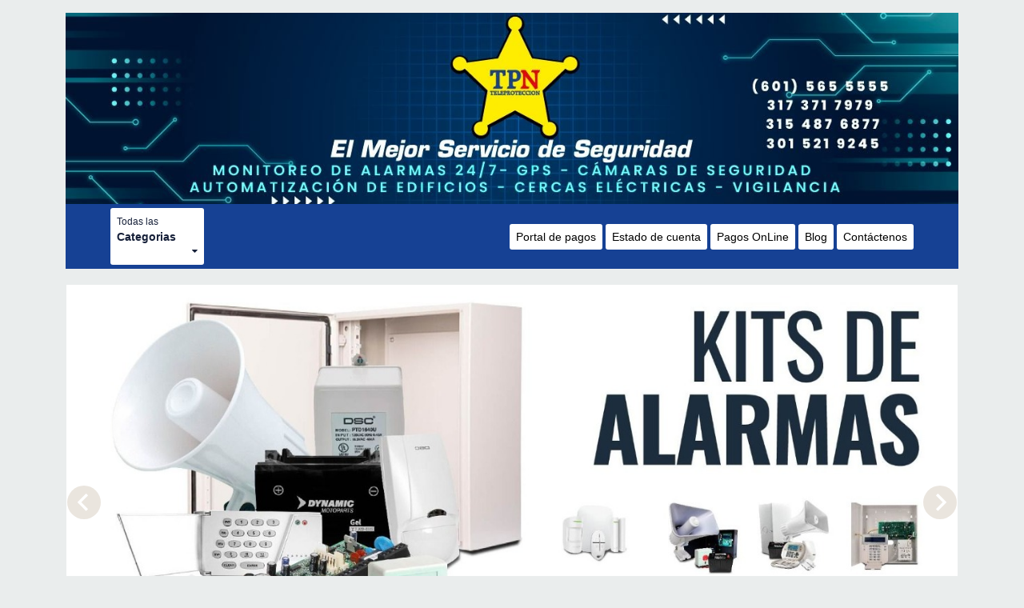

--- FILE ---
content_type: text/html; charset=utf-8
request_url: https://www.google.com/recaptcha/api2/anchor?ar=1&k=6Lef0V8hAAAAAMj1R9qOdIOAsJlMBDN9_U5tLrVK&co=aHR0cHM6Ly93d3cudGVsZXByb3RlY2Npb24uY29tLmNvOjQ0Mw..&hl=en&v=N67nZn4AqZkNcbeMu4prBgzg&size=normal&anchor-ms=20000&execute-ms=30000&cb=jxf20am1f0yt
body_size: 49514
content:
<!DOCTYPE HTML><html dir="ltr" lang="en"><head><meta http-equiv="Content-Type" content="text/html; charset=UTF-8">
<meta http-equiv="X-UA-Compatible" content="IE=edge">
<title>reCAPTCHA</title>
<style type="text/css">
/* cyrillic-ext */
@font-face {
  font-family: 'Roboto';
  font-style: normal;
  font-weight: 400;
  font-stretch: 100%;
  src: url(//fonts.gstatic.com/s/roboto/v48/KFO7CnqEu92Fr1ME7kSn66aGLdTylUAMa3GUBHMdazTgWw.woff2) format('woff2');
  unicode-range: U+0460-052F, U+1C80-1C8A, U+20B4, U+2DE0-2DFF, U+A640-A69F, U+FE2E-FE2F;
}
/* cyrillic */
@font-face {
  font-family: 'Roboto';
  font-style: normal;
  font-weight: 400;
  font-stretch: 100%;
  src: url(//fonts.gstatic.com/s/roboto/v48/KFO7CnqEu92Fr1ME7kSn66aGLdTylUAMa3iUBHMdazTgWw.woff2) format('woff2');
  unicode-range: U+0301, U+0400-045F, U+0490-0491, U+04B0-04B1, U+2116;
}
/* greek-ext */
@font-face {
  font-family: 'Roboto';
  font-style: normal;
  font-weight: 400;
  font-stretch: 100%;
  src: url(//fonts.gstatic.com/s/roboto/v48/KFO7CnqEu92Fr1ME7kSn66aGLdTylUAMa3CUBHMdazTgWw.woff2) format('woff2');
  unicode-range: U+1F00-1FFF;
}
/* greek */
@font-face {
  font-family: 'Roboto';
  font-style: normal;
  font-weight: 400;
  font-stretch: 100%;
  src: url(//fonts.gstatic.com/s/roboto/v48/KFO7CnqEu92Fr1ME7kSn66aGLdTylUAMa3-UBHMdazTgWw.woff2) format('woff2');
  unicode-range: U+0370-0377, U+037A-037F, U+0384-038A, U+038C, U+038E-03A1, U+03A3-03FF;
}
/* math */
@font-face {
  font-family: 'Roboto';
  font-style: normal;
  font-weight: 400;
  font-stretch: 100%;
  src: url(//fonts.gstatic.com/s/roboto/v48/KFO7CnqEu92Fr1ME7kSn66aGLdTylUAMawCUBHMdazTgWw.woff2) format('woff2');
  unicode-range: U+0302-0303, U+0305, U+0307-0308, U+0310, U+0312, U+0315, U+031A, U+0326-0327, U+032C, U+032F-0330, U+0332-0333, U+0338, U+033A, U+0346, U+034D, U+0391-03A1, U+03A3-03A9, U+03B1-03C9, U+03D1, U+03D5-03D6, U+03F0-03F1, U+03F4-03F5, U+2016-2017, U+2034-2038, U+203C, U+2040, U+2043, U+2047, U+2050, U+2057, U+205F, U+2070-2071, U+2074-208E, U+2090-209C, U+20D0-20DC, U+20E1, U+20E5-20EF, U+2100-2112, U+2114-2115, U+2117-2121, U+2123-214F, U+2190, U+2192, U+2194-21AE, U+21B0-21E5, U+21F1-21F2, U+21F4-2211, U+2213-2214, U+2216-22FF, U+2308-230B, U+2310, U+2319, U+231C-2321, U+2336-237A, U+237C, U+2395, U+239B-23B7, U+23D0, U+23DC-23E1, U+2474-2475, U+25AF, U+25B3, U+25B7, U+25BD, U+25C1, U+25CA, U+25CC, U+25FB, U+266D-266F, U+27C0-27FF, U+2900-2AFF, U+2B0E-2B11, U+2B30-2B4C, U+2BFE, U+3030, U+FF5B, U+FF5D, U+1D400-1D7FF, U+1EE00-1EEFF;
}
/* symbols */
@font-face {
  font-family: 'Roboto';
  font-style: normal;
  font-weight: 400;
  font-stretch: 100%;
  src: url(//fonts.gstatic.com/s/roboto/v48/KFO7CnqEu92Fr1ME7kSn66aGLdTylUAMaxKUBHMdazTgWw.woff2) format('woff2');
  unicode-range: U+0001-000C, U+000E-001F, U+007F-009F, U+20DD-20E0, U+20E2-20E4, U+2150-218F, U+2190, U+2192, U+2194-2199, U+21AF, U+21E6-21F0, U+21F3, U+2218-2219, U+2299, U+22C4-22C6, U+2300-243F, U+2440-244A, U+2460-24FF, U+25A0-27BF, U+2800-28FF, U+2921-2922, U+2981, U+29BF, U+29EB, U+2B00-2BFF, U+4DC0-4DFF, U+FFF9-FFFB, U+10140-1018E, U+10190-1019C, U+101A0, U+101D0-101FD, U+102E0-102FB, U+10E60-10E7E, U+1D2C0-1D2D3, U+1D2E0-1D37F, U+1F000-1F0FF, U+1F100-1F1AD, U+1F1E6-1F1FF, U+1F30D-1F30F, U+1F315, U+1F31C, U+1F31E, U+1F320-1F32C, U+1F336, U+1F378, U+1F37D, U+1F382, U+1F393-1F39F, U+1F3A7-1F3A8, U+1F3AC-1F3AF, U+1F3C2, U+1F3C4-1F3C6, U+1F3CA-1F3CE, U+1F3D4-1F3E0, U+1F3ED, U+1F3F1-1F3F3, U+1F3F5-1F3F7, U+1F408, U+1F415, U+1F41F, U+1F426, U+1F43F, U+1F441-1F442, U+1F444, U+1F446-1F449, U+1F44C-1F44E, U+1F453, U+1F46A, U+1F47D, U+1F4A3, U+1F4B0, U+1F4B3, U+1F4B9, U+1F4BB, U+1F4BF, U+1F4C8-1F4CB, U+1F4D6, U+1F4DA, U+1F4DF, U+1F4E3-1F4E6, U+1F4EA-1F4ED, U+1F4F7, U+1F4F9-1F4FB, U+1F4FD-1F4FE, U+1F503, U+1F507-1F50B, U+1F50D, U+1F512-1F513, U+1F53E-1F54A, U+1F54F-1F5FA, U+1F610, U+1F650-1F67F, U+1F687, U+1F68D, U+1F691, U+1F694, U+1F698, U+1F6AD, U+1F6B2, U+1F6B9-1F6BA, U+1F6BC, U+1F6C6-1F6CF, U+1F6D3-1F6D7, U+1F6E0-1F6EA, U+1F6F0-1F6F3, U+1F6F7-1F6FC, U+1F700-1F7FF, U+1F800-1F80B, U+1F810-1F847, U+1F850-1F859, U+1F860-1F887, U+1F890-1F8AD, U+1F8B0-1F8BB, U+1F8C0-1F8C1, U+1F900-1F90B, U+1F93B, U+1F946, U+1F984, U+1F996, U+1F9E9, U+1FA00-1FA6F, U+1FA70-1FA7C, U+1FA80-1FA89, U+1FA8F-1FAC6, U+1FACE-1FADC, U+1FADF-1FAE9, U+1FAF0-1FAF8, U+1FB00-1FBFF;
}
/* vietnamese */
@font-face {
  font-family: 'Roboto';
  font-style: normal;
  font-weight: 400;
  font-stretch: 100%;
  src: url(//fonts.gstatic.com/s/roboto/v48/KFO7CnqEu92Fr1ME7kSn66aGLdTylUAMa3OUBHMdazTgWw.woff2) format('woff2');
  unicode-range: U+0102-0103, U+0110-0111, U+0128-0129, U+0168-0169, U+01A0-01A1, U+01AF-01B0, U+0300-0301, U+0303-0304, U+0308-0309, U+0323, U+0329, U+1EA0-1EF9, U+20AB;
}
/* latin-ext */
@font-face {
  font-family: 'Roboto';
  font-style: normal;
  font-weight: 400;
  font-stretch: 100%;
  src: url(//fonts.gstatic.com/s/roboto/v48/KFO7CnqEu92Fr1ME7kSn66aGLdTylUAMa3KUBHMdazTgWw.woff2) format('woff2');
  unicode-range: U+0100-02BA, U+02BD-02C5, U+02C7-02CC, U+02CE-02D7, U+02DD-02FF, U+0304, U+0308, U+0329, U+1D00-1DBF, U+1E00-1E9F, U+1EF2-1EFF, U+2020, U+20A0-20AB, U+20AD-20C0, U+2113, U+2C60-2C7F, U+A720-A7FF;
}
/* latin */
@font-face {
  font-family: 'Roboto';
  font-style: normal;
  font-weight: 400;
  font-stretch: 100%;
  src: url(//fonts.gstatic.com/s/roboto/v48/KFO7CnqEu92Fr1ME7kSn66aGLdTylUAMa3yUBHMdazQ.woff2) format('woff2');
  unicode-range: U+0000-00FF, U+0131, U+0152-0153, U+02BB-02BC, U+02C6, U+02DA, U+02DC, U+0304, U+0308, U+0329, U+2000-206F, U+20AC, U+2122, U+2191, U+2193, U+2212, U+2215, U+FEFF, U+FFFD;
}
/* cyrillic-ext */
@font-face {
  font-family: 'Roboto';
  font-style: normal;
  font-weight: 500;
  font-stretch: 100%;
  src: url(//fonts.gstatic.com/s/roboto/v48/KFO7CnqEu92Fr1ME7kSn66aGLdTylUAMa3GUBHMdazTgWw.woff2) format('woff2');
  unicode-range: U+0460-052F, U+1C80-1C8A, U+20B4, U+2DE0-2DFF, U+A640-A69F, U+FE2E-FE2F;
}
/* cyrillic */
@font-face {
  font-family: 'Roboto';
  font-style: normal;
  font-weight: 500;
  font-stretch: 100%;
  src: url(//fonts.gstatic.com/s/roboto/v48/KFO7CnqEu92Fr1ME7kSn66aGLdTylUAMa3iUBHMdazTgWw.woff2) format('woff2');
  unicode-range: U+0301, U+0400-045F, U+0490-0491, U+04B0-04B1, U+2116;
}
/* greek-ext */
@font-face {
  font-family: 'Roboto';
  font-style: normal;
  font-weight: 500;
  font-stretch: 100%;
  src: url(//fonts.gstatic.com/s/roboto/v48/KFO7CnqEu92Fr1ME7kSn66aGLdTylUAMa3CUBHMdazTgWw.woff2) format('woff2');
  unicode-range: U+1F00-1FFF;
}
/* greek */
@font-face {
  font-family: 'Roboto';
  font-style: normal;
  font-weight: 500;
  font-stretch: 100%;
  src: url(//fonts.gstatic.com/s/roboto/v48/KFO7CnqEu92Fr1ME7kSn66aGLdTylUAMa3-UBHMdazTgWw.woff2) format('woff2');
  unicode-range: U+0370-0377, U+037A-037F, U+0384-038A, U+038C, U+038E-03A1, U+03A3-03FF;
}
/* math */
@font-face {
  font-family: 'Roboto';
  font-style: normal;
  font-weight: 500;
  font-stretch: 100%;
  src: url(//fonts.gstatic.com/s/roboto/v48/KFO7CnqEu92Fr1ME7kSn66aGLdTylUAMawCUBHMdazTgWw.woff2) format('woff2');
  unicode-range: U+0302-0303, U+0305, U+0307-0308, U+0310, U+0312, U+0315, U+031A, U+0326-0327, U+032C, U+032F-0330, U+0332-0333, U+0338, U+033A, U+0346, U+034D, U+0391-03A1, U+03A3-03A9, U+03B1-03C9, U+03D1, U+03D5-03D6, U+03F0-03F1, U+03F4-03F5, U+2016-2017, U+2034-2038, U+203C, U+2040, U+2043, U+2047, U+2050, U+2057, U+205F, U+2070-2071, U+2074-208E, U+2090-209C, U+20D0-20DC, U+20E1, U+20E5-20EF, U+2100-2112, U+2114-2115, U+2117-2121, U+2123-214F, U+2190, U+2192, U+2194-21AE, U+21B0-21E5, U+21F1-21F2, U+21F4-2211, U+2213-2214, U+2216-22FF, U+2308-230B, U+2310, U+2319, U+231C-2321, U+2336-237A, U+237C, U+2395, U+239B-23B7, U+23D0, U+23DC-23E1, U+2474-2475, U+25AF, U+25B3, U+25B7, U+25BD, U+25C1, U+25CA, U+25CC, U+25FB, U+266D-266F, U+27C0-27FF, U+2900-2AFF, U+2B0E-2B11, U+2B30-2B4C, U+2BFE, U+3030, U+FF5B, U+FF5D, U+1D400-1D7FF, U+1EE00-1EEFF;
}
/* symbols */
@font-face {
  font-family: 'Roboto';
  font-style: normal;
  font-weight: 500;
  font-stretch: 100%;
  src: url(//fonts.gstatic.com/s/roboto/v48/KFO7CnqEu92Fr1ME7kSn66aGLdTylUAMaxKUBHMdazTgWw.woff2) format('woff2');
  unicode-range: U+0001-000C, U+000E-001F, U+007F-009F, U+20DD-20E0, U+20E2-20E4, U+2150-218F, U+2190, U+2192, U+2194-2199, U+21AF, U+21E6-21F0, U+21F3, U+2218-2219, U+2299, U+22C4-22C6, U+2300-243F, U+2440-244A, U+2460-24FF, U+25A0-27BF, U+2800-28FF, U+2921-2922, U+2981, U+29BF, U+29EB, U+2B00-2BFF, U+4DC0-4DFF, U+FFF9-FFFB, U+10140-1018E, U+10190-1019C, U+101A0, U+101D0-101FD, U+102E0-102FB, U+10E60-10E7E, U+1D2C0-1D2D3, U+1D2E0-1D37F, U+1F000-1F0FF, U+1F100-1F1AD, U+1F1E6-1F1FF, U+1F30D-1F30F, U+1F315, U+1F31C, U+1F31E, U+1F320-1F32C, U+1F336, U+1F378, U+1F37D, U+1F382, U+1F393-1F39F, U+1F3A7-1F3A8, U+1F3AC-1F3AF, U+1F3C2, U+1F3C4-1F3C6, U+1F3CA-1F3CE, U+1F3D4-1F3E0, U+1F3ED, U+1F3F1-1F3F3, U+1F3F5-1F3F7, U+1F408, U+1F415, U+1F41F, U+1F426, U+1F43F, U+1F441-1F442, U+1F444, U+1F446-1F449, U+1F44C-1F44E, U+1F453, U+1F46A, U+1F47D, U+1F4A3, U+1F4B0, U+1F4B3, U+1F4B9, U+1F4BB, U+1F4BF, U+1F4C8-1F4CB, U+1F4D6, U+1F4DA, U+1F4DF, U+1F4E3-1F4E6, U+1F4EA-1F4ED, U+1F4F7, U+1F4F9-1F4FB, U+1F4FD-1F4FE, U+1F503, U+1F507-1F50B, U+1F50D, U+1F512-1F513, U+1F53E-1F54A, U+1F54F-1F5FA, U+1F610, U+1F650-1F67F, U+1F687, U+1F68D, U+1F691, U+1F694, U+1F698, U+1F6AD, U+1F6B2, U+1F6B9-1F6BA, U+1F6BC, U+1F6C6-1F6CF, U+1F6D3-1F6D7, U+1F6E0-1F6EA, U+1F6F0-1F6F3, U+1F6F7-1F6FC, U+1F700-1F7FF, U+1F800-1F80B, U+1F810-1F847, U+1F850-1F859, U+1F860-1F887, U+1F890-1F8AD, U+1F8B0-1F8BB, U+1F8C0-1F8C1, U+1F900-1F90B, U+1F93B, U+1F946, U+1F984, U+1F996, U+1F9E9, U+1FA00-1FA6F, U+1FA70-1FA7C, U+1FA80-1FA89, U+1FA8F-1FAC6, U+1FACE-1FADC, U+1FADF-1FAE9, U+1FAF0-1FAF8, U+1FB00-1FBFF;
}
/* vietnamese */
@font-face {
  font-family: 'Roboto';
  font-style: normal;
  font-weight: 500;
  font-stretch: 100%;
  src: url(//fonts.gstatic.com/s/roboto/v48/KFO7CnqEu92Fr1ME7kSn66aGLdTylUAMa3OUBHMdazTgWw.woff2) format('woff2');
  unicode-range: U+0102-0103, U+0110-0111, U+0128-0129, U+0168-0169, U+01A0-01A1, U+01AF-01B0, U+0300-0301, U+0303-0304, U+0308-0309, U+0323, U+0329, U+1EA0-1EF9, U+20AB;
}
/* latin-ext */
@font-face {
  font-family: 'Roboto';
  font-style: normal;
  font-weight: 500;
  font-stretch: 100%;
  src: url(//fonts.gstatic.com/s/roboto/v48/KFO7CnqEu92Fr1ME7kSn66aGLdTylUAMa3KUBHMdazTgWw.woff2) format('woff2');
  unicode-range: U+0100-02BA, U+02BD-02C5, U+02C7-02CC, U+02CE-02D7, U+02DD-02FF, U+0304, U+0308, U+0329, U+1D00-1DBF, U+1E00-1E9F, U+1EF2-1EFF, U+2020, U+20A0-20AB, U+20AD-20C0, U+2113, U+2C60-2C7F, U+A720-A7FF;
}
/* latin */
@font-face {
  font-family: 'Roboto';
  font-style: normal;
  font-weight: 500;
  font-stretch: 100%;
  src: url(//fonts.gstatic.com/s/roboto/v48/KFO7CnqEu92Fr1ME7kSn66aGLdTylUAMa3yUBHMdazQ.woff2) format('woff2');
  unicode-range: U+0000-00FF, U+0131, U+0152-0153, U+02BB-02BC, U+02C6, U+02DA, U+02DC, U+0304, U+0308, U+0329, U+2000-206F, U+20AC, U+2122, U+2191, U+2193, U+2212, U+2215, U+FEFF, U+FFFD;
}
/* cyrillic-ext */
@font-face {
  font-family: 'Roboto';
  font-style: normal;
  font-weight: 900;
  font-stretch: 100%;
  src: url(//fonts.gstatic.com/s/roboto/v48/KFO7CnqEu92Fr1ME7kSn66aGLdTylUAMa3GUBHMdazTgWw.woff2) format('woff2');
  unicode-range: U+0460-052F, U+1C80-1C8A, U+20B4, U+2DE0-2DFF, U+A640-A69F, U+FE2E-FE2F;
}
/* cyrillic */
@font-face {
  font-family: 'Roboto';
  font-style: normal;
  font-weight: 900;
  font-stretch: 100%;
  src: url(//fonts.gstatic.com/s/roboto/v48/KFO7CnqEu92Fr1ME7kSn66aGLdTylUAMa3iUBHMdazTgWw.woff2) format('woff2');
  unicode-range: U+0301, U+0400-045F, U+0490-0491, U+04B0-04B1, U+2116;
}
/* greek-ext */
@font-face {
  font-family: 'Roboto';
  font-style: normal;
  font-weight: 900;
  font-stretch: 100%;
  src: url(//fonts.gstatic.com/s/roboto/v48/KFO7CnqEu92Fr1ME7kSn66aGLdTylUAMa3CUBHMdazTgWw.woff2) format('woff2');
  unicode-range: U+1F00-1FFF;
}
/* greek */
@font-face {
  font-family: 'Roboto';
  font-style: normal;
  font-weight: 900;
  font-stretch: 100%;
  src: url(//fonts.gstatic.com/s/roboto/v48/KFO7CnqEu92Fr1ME7kSn66aGLdTylUAMa3-UBHMdazTgWw.woff2) format('woff2');
  unicode-range: U+0370-0377, U+037A-037F, U+0384-038A, U+038C, U+038E-03A1, U+03A3-03FF;
}
/* math */
@font-face {
  font-family: 'Roboto';
  font-style: normal;
  font-weight: 900;
  font-stretch: 100%;
  src: url(//fonts.gstatic.com/s/roboto/v48/KFO7CnqEu92Fr1ME7kSn66aGLdTylUAMawCUBHMdazTgWw.woff2) format('woff2');
  unicode-range: U+0302-0303, U+0305, U+0307-0308, U+0310, U+0312, U+0315, U+031A, U+0326-0327, U+032C, U+032F-0330, U+0332-0333, U+0338, U+033A, U+0346, U+034D, U+0391-03A1, U+03A3-03A9, U+03B1-03C9, U+03D1, U+03D5-03D6, U+03F0-03F1, U+03F4-03F5, U+2016-2017, U+2034-2038, U+203C, U+2040, U+2043, U+2047, U+2050, U+2057, U+205F, U+2070-2071, U+2074-208E, U+2090-209C, U+20D0-20DC, U+20E1, U+20E5-20EF, U+2100-2112, U+2114-2115, U+2117-2121, U+2123-214F, U+2190, U+2192, U+2194-21AE, U+21B0-21E5, U+21F1-21F2, U+21F4-2211, U+2213-2214, U+2216-22FF, U+2308-230B, U+2310, U+2319, U+231C-2321, U+2336-237A, U+237C, U+2395, U+239B-23B7, U+23D0, U+23DC-23E1, U+2474-2475, U+25AF, U+25B3, U+25B7, U+25BD, U+25C1, U+25CA, U+25CC, U+25FB, U+266D-266F, U+27C0-27FF, U+2900-2AFF, U+2B0E-2B11, U+2B30-2B4C, U+2BFE, U+3030, U+FF5B, U+FF5D, U+1D400-1D7FF, U+1EE00-1EEFF;
}
/* symbols */
@font-face {
  font-family: 'Roboto';
  font-style: normal;
  font-weight: 900;
  font-stretch: 100%;
  src: url(//fonts.gstatic.com/s/roboto/v48/KFO7CnqEu92Fr1ME7kSn66aGLdTylUAMaxKUBHMdazTgWw.woff2) format('woff2');
  unicode-range: U+0001-000C, U+000E-001F, U+007F-009F, U+20DD-20E0, U+20E2-20E4, U+2150-218F, U+2190, U+2192, U+2194-2199, U+21AF, U+21E6-21F0, U+21F3, U+2218-2219, U+2299, U+22C4-22C6, U+2300-243F, U+2440-244A, U+2460-24FF, U+25A0-27BF, U+2800-28FF, U+2921-2922, U+2981, U+29BF, U+29EB, U+2B00-2BFF, U+4DC0-4DFF, U+FFF9-FFFB, U+10140-1018E, U+10190-1019C, U+101A0, U+101D0-101FD, U+102E0-102FB, U+10E60-10E7E, U+1D2C0-1D2D3, U+1D2E0-1D37F, U+1F000-1F0FF, U+1F100-1F1AD, U+1F1E6-1F1FF, U+1F30D-1F30F, U+1F315, U+1F31C, U+1F31E, U+1F320-1F32C, U+1F336, U+1F378, U+1F37D, U+1F382, U+1F393-1F39F, U+1F3A7-1F3A8, U+1F3AC-1F3AF, U+1F3C2, U+1F3C4-1F3C6, U+1F3CA-1F3CE, U+1F3D4-1F3E0, U+1F3ED, U+1F3F1-1F3F3, U+1F3F5-1F3F7, U+1F408, U+1F415, U+1F41F, U+1F426, U+1F43F, U+1F441-1F442, U+1F444, U+1F446-1F449, U+1F44C-1F44E, U+1F453, U+1F46A, U+1F47D, U+1F4A3, U+1F4B0, U+1F4B3, U+1F4B9, U+1F4BB, U+1F4BF, U+1F4C8-1F4CB, U+1F4D6, U+1F4DA, U+1F4DF, U+1F4E3-1F4E6, U+1F4EA-1F4ED, U+1F4F7, U+1F4F9-1F4FB, U+1F4FD-1F4FE, U+1F503, U+1F507-1F50B, U+1F50D, U+1F512-1F513, U+1F53E-1F54A, U+1F54F-1F5FA, U+1F610, U+1F650-1F67F, U+1F687, U+1F68D, U+1F691, U+1F694, U+1F698, U+1F6AD, U+1F6B2, U+1F6B9-1F6BA, U+1F6BC, U+1F6C6-1F6CF, U+1F6D3-1F6D7, U+1F6E0-1F6EA, U+1F6F0-1F6F3, U+1F6F7-1F6FC, U+1F700-1F7FF, U+1F800-1F80B, U+1F810-1F847, U+1F850-1F859, U+1F860-1F887, U+1F890-1F8AD, U+1F8B0-1F8BB, U+1F8C0-1F8C1, U+1F900-1F90B, U+1F93B, U+1F946, U+1F984, U+1F996, U+1F9E9, U+1FA00-1FA6F, U+1FA70-1FA7C, U+1FA80-1FA89, U+1FA8F-1FAC6, U+1FACE-1FADC, U+1FADF-1FAE9, U+1FAF0-1FAF8, U+1FB00-1FBFF;
}
/* vietnamese */
@font-face {
  font-family: 'Roboto';
  font-style: normal;
  font-weight: 900;
  font-stretch: 100%;
  src: url(//fonts.gstatic.com/s/roboto/v48/KFO7CnqEu92Fr1ME7kSn66aGLdTylUAMa3OUBHMdazTgWw.woff2) format('woff2');
  unicode-range: U+0102-0103, U+0110-0111, U+0128-0129, U+0168-0169, U+01A0-01A1, U+01AF-01B0, U+0300-0301, U+0303-0304, U+0308-0309, U+0323, U+0329, U+1EA0-1EF9, U+20AB;
}
/* latin-ext */
@font-face {
  font-family: 'Roboto';
  font-style: normal;
  font-weight: 900;
  font-stretch: 100%;
  src: url(//fonts.gstatic.com/s/roboto/v48/KFO7CnqEu92Fr1ME7kSn66aGLdTylUAMa3KUBHMdazTgWw.woff2) format('woff2');
  unicode-range: U+0100-02BA, U+02BD-02C5, U+02C7-02CC, U+02CE-02D7, U+02DD-02FF, U+0304, U+0308, U+0329, U+1D00-1DBF, U+1E00-1E9F, U+1EF2-1EFF, U+2020, U+20A0-20AB, U+20AD-20C0, U+2113, U+2C60-2C7F, U+A720-A7FF;
}
/* latin */
@font-face {
  font-family: 'Roboto';
  font-style: normal;
  font-weight: 900;
  font-stretch: 100%;
  src: url(//fonts.gstatic.com/s/roboto/v48/KFO7CnqEu92Fr1ME7kSn66aGLdTylUAMa3yUBHMdazQ.woff2) format('woff2');
  unicode-range: U+0000-00FF, U+0131, U+0152-0153, U+02BB-02BC, U+02C6, U+02DA, U+02DC, U+0304, U+0308, U+0329, U+2000-206F, U+20AC, U+2122, U+2191, U+2193, U+2212, U+2215, U+FEFF, U+FFFD;
}

</style>
<link rel="stylesheet" type="text/css" href="https://www.gstatic.com/recaptcha/releases/N67nZn4AqZkNcbeMu4prBgzg/styles__ltr.css">
<script nonce="U3xixKfGwwu_YmuEox5SaQ" type="text/javascript">window['__recaptcha_api'] = 'https://www.google.com/recaptcha/api2/';</script>
<script type="text/javascript" src="https://www.gstatic.com/recaptcha/releases/N67nZn4AqZkNcbeMu4prBgzg/recaptcha__en.js" nonce="U3xixKfGwwu_YmuEox5SaQ">
      
    </script></head>
<body><div id="rc-anchor-alert" class="rc-anchor-alert"></div>
<input type="hidden" id="recaptcha-token" value="[base64]">
<script type="text/javascript" nonce="U3xixKfGwwu_YmuEox5SaQ">
      recaptcha.anchor.Main.init("[\x22ainput\x22,[\x22bgdata\x22,\x22\x22,\[base64]/[base64]/[base64]/[base64]/[base64]/[base64]/KGcoTywyNTMsTy5PKSxVRyhPLEMpKTpnKE8sMjUzLEMpLE8pKSxsKSksTykpfSxieT1mdW5jdGlvbihDLE8sdSxsKXtmb3IobD0odT1SKEMpLDApO08+MDtPLS0pbD1sPDw4fFooQyk7ZyhDLHUsbCl9LFVHPWZ1bmN0aW9uKEMsTyl7Qy5pLmxlbmd0aD4xMDQ/[base64]/[base64]/[base64]/[base64]/[base64]/[base64]/[base64]\\u003d\x22,\[base64]\\u003d\x22,\[base64]/DkXzCoBd6BTojwoB3wrXCvhjDrCLDl0R9wrDCjH3Dk0p6wosFwrjClDfDnMKBw4QnBEILL8KSw5zCjsOWw6bDtcOIwoHCtlklasOqw69Uw5PDocKJP1VywpPDmVAtR8KMw6LCt8OiDsOhwqALO8ONAsKWQHdTw68WHMO8w6nDmxfCqsOqeCQDUiwFw7/CuhBJwqLDkjRIU8KywodgRsOuw77DllnDrsO1wrXDumlnNibDpMKsK1HDs3hHKTHDuMOmwoPDssORwrPCqBXCpsKEJjvCvMKPwpoew5HDpm5Rw78eEcKqRMKjwrzDmcKyZk1ow5/DhwYeSiJyQcKcw5pDScObwrPCiWvDkQt8R8O0BhfCgsO3worDpsK+wqfDuUtkQRgifSVnFsKaw7ZHTEfDksKADcKlSyTCgx3ChSTCh8ONw6DCuifDv8KJwqPCoMOAKsOXM8OlNlHCp189c8K2w4PDiMKywpHDpcKFw6F9woZhw4DDhcK3bMKKwp/[base64]/CjcO8cTfCnB0xwrfCnGIhwpJUw5nDicKAw6IaL8O2wpHDo2bDrm7DqsK2MktBU8Opw5LDj8KiCWV1w6bCk8KdwqhML8Oww6XDl0hcw4LDoxc6wpfDhyo2woNXA8K2wr4kw5llWsObe2jChitdd8KlwoTCkcOAw77ChMO1w6Vqdi/CjMObwrfCgztxasOGw6ZRd8OZw5ZxXsOHw5LDuTB8w41WwprCiS98S8OWwr3DocOCM8KZwrrDlMK6fsOUwoDChyFuSXEMWALCu8O7w5N1LMO0NCdKw6LDgWTDox7Dn3UZZ8KTw70DUMKIwp8tw6PDl8OJKWzDgsKyZ2vCsG/Cj8OPOMOQw5LChWoXwpbCj8OVw4fDgsK4woDChEEzKsOUPFhNw6DCqMK3wq3Dh8OWworDicKJwoUjw75sVcK8w4rCsgMFfVg4w4EbS8KGwpDCqMKVw6p/[base64]/wpwVwoQ+DwPDj8KZZmXCvjvChGQWVGFcc8O+w5vDs38NZwTDmcKKJMO8BcOlCBMhTWodLTnCrmnDqcOtw7zCq8KpwpldwqbDhwXCryrCvh/Ds8OTw4HCpMOiwpQ+wrsLCQJ1T3pfw4DDtxrDm3bCoXrCiMOTChZUamJBwr0twoB4d8KEw75QbkbCv8OjwpjCksKUS8OjRcKvw4PCu8OjwpPDpyDCk8Ovw5XDm8KoNV45wqbCnsOFwpfCjQFOw4/DscKjw4DCkCEGw4kNIcKhCSbCk8KIw6kbc8OTFW7Cs1pSHG5PfsKEw7ZKBgzDiXvCmC5ABnhqZx/DqsOJwoDCn1/ChhccbTF4wrk/LngYwoXCpsKiwrltw7dnwqvDvMKAwol8w60Qwo7DnQ/CqBTCmcKCwqXDghPCkELDvMOEwoUgw5pvw4IEEMKWw47Dt3QqBsKqwoo2LsOqJMO2McKUXBcsE8K5OcKeWXV6FStZw643w57DonhkScK1VR8Swrx9ZX/[base64]/Diwkxw7JLwpJ8DsKZwpjCqg/CpMKDJcKgaQ92CsONEFDCr8KTIztSdMK6DMKewpBNwrfCi0lpOsKAw7QvVgvCs8Kpw6jDssOnwrxEw7bDgnJyGMOqw6ByXGHCqMK6e8OTwqbDrcOteMOrNcKdwqFpXmw3wp/DqwoOVsOBwrTCqhk2VcKcwpRAwqQuDhYQwplPEBI8wphBwocRQRpAwrDDrMOewo48wp5HNgPDgMOlMiPDisKpB8O5wqbDsh0jf8KMwo9vwo8ww4pCwqwpAWfDqBzDiMKdJcOAw68weMKGwr/[base64]/DucKiGW7CiyjDrjnCpTlMK8KyJlvDqgtPw7hvw51TwozDrXg5woFEwo3DpsK2w4NZwqHDlcKoVBlLOsKkWcO8GcKowrXCklLCpwTCtA0zwovCgGLDmHETbMOPw5zCn8KhwqTCs8KMw4XCjcOlZMKDw6/DrXXDqzjDnsOwSMOpFcOQPwJJw5PDkHPDiMO7S8OlRsKMYDM7U8KNdMOlJ1TDtltdaMKOw5nDicOxw4fCg2Upw5oLw4d8w5Z7wqTCowDDsgsMw5vDmg3CocOKXB19w7BUw7pEwq02TMOzwqkVW8OowqHCmMK1B8KBXTEAw6XDi8K4fyxILG/CoMOvw5PCg3jDth3Ct8KGExnDlsOTw5rCgyAxU8OAwo8jbXkDXMOYwp/DlgvDm3YIwrpsZsKGED9DwrrDpMOSSXs1WAvDrsK3LnjCig/[base64]/P3lnLcOxwotvaldIbjxCw5oLwpNyLCd8AMKxwphIwp1sHH1qIgtuaEPDrsOeIVNQwrfDscK1dMKzJgLCmB/DtxQZFSrDjcKqZ8K7WsOwwqLDv0DDp1JSw4DDsm/CncKgwqx+dcOow7NQwoURwqPCqsOHw7HDjsK5FcOEHyhWNcKhInQFQMKlw5DDmDTCicO3wo/ClcONKj3CrQwYRsOjFwnCnsOmesOlBH3CtsOGRcODIMKqwrzCvw0Tw6dowqjDvsOQw49AYgbCgcO3w4wJTyZtw5hxCsOxPQzDqcOkTVh6w4TCoE0LDcO/[base64]/CgkLDuMKSwrXCqMKPwqNmQMO1wqrDk1QePmrCpxgrwqYvwosaw5vCh1jCscKEwp/[base64]/QUxFw5ondxdwA8KHw63Cjh8pesOCdcOdW8KSw4hYw4vDgU1hwoHDgsOpesOMNcK8JsO9wrwhSzLCtz3CmMK1eMKIJ0HDtVQoNgFDwpQiw4TDmMK9w4NfccORw7JTw7nCmy5pwqfDpRLDlcO4NSlLwq9UNWBwwq/[base64]/ecKuGyzCry5hVEvCn8KbFWjDqUbDs8KpwpvDmsKsw54vbWXDk03CjwM7w75mEsKfCcK4X3DCq8K8woICwpRJXHDCh1bCiMKJEzNIERkmNnHDg8Kxw5MCw4zCj8OOwoRqBA8VHX8MRcOlBcOvw7lXUsOXw69JwrQWw6/DrQrCpzbDl8KjHT1/[base64]/CkkHDs8O/[base64]/CucOkw5BcMExewqfDucK+dMOWVEA/wpcybx4UY8O+YT87dMONBsOAw4jDksKuZlHDlsO5XwYYD1lVw7HDnmzDjkfDk20LccKgdALCv2xhS8KKBsOoJMK3w7jDpMKbcV5aw67Dk8OMwogmAxlTezLCuzhCwqTCocKldlTCs1ZmOj/DvXfDoMKNOAN5aAzDlkdSw7UFwpvCgsOJwrzDkUHDiMK+IMO4w5bClTdlwpPCqXHDq3QoSUvDmTNuwrE6JsO2w68Iw5x7wqgPw7EUw5QVPMKNw74ew7/DmScFOnXDiMKIScKlE8OBw75ECMOfPnLCqWE+w6rClmrDvR48wrYww6VVJxk3CxHDgTDDn8O7EMOZbRbDpcKbw6tUAD5OwqPCusKMXXzDgh9mw6fDtcKEw5HCrsOrQ8KrV1p+YSpcwpMewppEw5EzwqbDs3vDsXHDnRE3w6/Ds18Aw6pwdHR/[base64]/DhcKZH0/DukbCk8ODRW0XwrwBw7ExecOHRH5Mw73Ck2fCh8KYEWLCnBDCmhNHwqvDrRXCjsObwqfCuiMFaMOgWcKPw5t3ScO2w5MDXcKNwqvCvwA7RD4+QmnDhAohwqBFf0ZUekQhw4sSwp3DkTNXG8OrbAPDryPClXLDr8KqTcOhw71TdRoEw74/SEknZsKhVWEJwoLDrCJBwrNpRcKvEzAIIcOFw7jCiMOiwpfDjsOPTsO3wo1CYcKVw5PCvMODwojDmGEhUgbDsGsKwrPCtFPDiR4nwoIuGsOtwpHDoMOEw5XCpcOuF3DDrgM4w4zDn8OKB8OMw70zw5rDgEnDgw7Dj3/CikJJcsKPSSPDrSNyw4jDrm4jwpZMw4U2PWvDmMOvSMK/U8KeSMO7ScKlQ8OaVn9MCsKABMOGbkZKwqvCtQ3CiirCtz/CkEXDlGJ5w74tMsOPfmQIwpzCvRV+CVzCs1kqwq7CjlPDlMK5w4LCmEcHw7XCkl0wwpPCvMKzwpnCrMKbaTfClsKDaw8Bwq93wrdfwobClh/CvhzCmnRSasO4w7QJTMOVwrMPUlnDtcOtMQRYcMKIw43DgRDCtytPCXF0w4HCl8OWYMOjw79Mwo9UwrYfw78mUsK/w7PDqcOVCTvDoMOPwqrCgMOrFG3CrMKHwoPCt1bDgEPDgMO4YTQLR8OTw6Faw5LDsHfDgsOHF8KOUEPDvlbDp8O1JsOOexQWw749LcOAwogyVsOeJA98wp7Cj8KLw6cBwqQdNmvDoFB/wpTDnMKtw7PCpMKHwooAFQPCnsOfGko9w4vDrMK5BjZIdcOGwpPDnSXDjMOHBWkGwq7CpcO9O8O3E13CgsOBwr/CgMK/w7bDrn9zw79LQRVSw7ZqU1UyMH3DlsOIGG3CtBfCgmjDj8OjLEfCm8K8EhjChm3Co0BBBMOvwozCrCrDnVs+E27Dgn3Dk8KgwrY6CGYubcODdMKMwpDCosOBBFfDt0DDmMOpP8OZwp7DiMKqJGrDmSPCmwBxwqTCuMOfHMKhdQg7dj/Dp8KxZcOtJcKBPkvChMK/E8KeTRzDnCfDlcOBH8KbwqhowovCrMOdw7fCsEgVIyrDgmk3wpPCu8KjYcKKwqfDrBfCnsOZwp/[base64]/DnCkZWcO/ZMO2w5rDikXDh8K0w548IsO7w4XCpBVzwqLDq8ONwocyXC1wSMKDe0rCq3wZwpQewrLCmBbCjC/[base64]/DtAfCoFvDr8KTw7VPGnZRH8KEwoTDuH7DucKtJiPDvCZswpDClcKcw5QdwrjCqcKRwobDqErCiy45UXjCthQ+S8KrU8OZw7E4b8KIDMOHGFopw53CgsO/bj3CpMK+wpg7cV/Dt8Kzw4BUwq0HGcOXD8KwThXChXVfMcKnw43DrhdUfMOAMMOfw4Y9bMO9wp47QFAEwrQ2FWXCtMOYw7peZAbDuytOJAzDrDALU8OfwozCoAo8w7/Dg8KDw7gfF8Kmw47DhsOANMOCw7HDuyvDsUx+acKswph8w6RFLMOywoozc8OJw5jClm4JHhDDoHsdEiovwrrCvn/ChMOuw5/DunFxBMKBZ1zCuFfDjS3DsgTDoyTCk8Kpw6vDkwBew5ENPMO7w6rDvEDDl8Kda8Kdw6PCpBQXZRHDhcKfwozCgBZRMHjDj8KjQcKyw4hyw53DhMKueFXCjTzDiBPCusKrwq/DuF9KU8OJMMOMBsKawpRcwoPCixbCv8Omw7Q9CcKNXMKbS8K1dMKgw6hyw6pow7tbacO6w7PCj8KKwopjwrLDmMKgw69nwpMawo4Rw4zDhFsSw4AEw73DvcK/[base64]/Dj3nChRUGEVvCoMOfw7YUaGpRw5AeQBImHyF1wr9hw6gKw5FZwobCuxjDqXLCtRLDuDrDs1ZqDTMdcSbCtgxeG8O3wovDo2HCi8K+UsONaMKFw6bDqMKMLsKZw7tlwpzCrDrCusKWWAgCEmMGwrs2XQAew4EewopkB8KcGMOCwqwxMU3Cl0/DoHXCoMKUw5h3Jw0awojCtsKTMMOJesKMwpXCpcOGUVFUdR/Cs0rDlcKMUMOCaMKXJnLCosKdZsO9e8KHKcOBwr7DlAPDnQMVcMOlw7TCvyfDt3wbwpPDhcOPw5TCmsKCJlTCtcKcwoMaw7zCtMKMw5zDlH/CiMK6wrXDpR3CjsKUw7rDuS/Dl8K5ak3Ch8KVwozDiE3DshPDqSgpw7R3PsKMacOhwovCih/CgcOHwrNWScOlwpHDr8OPaU0dwr/Dvl3CnsKTwqB4wpEYZcKVNcKHB8OQfiMcwot1V8KXwq/[base64]/Owo0Nm7CicOfD8OMw5VXf8KhLU7DnsORXsK6MzjDp0/CksO+w7PCgyrCqsKIFcOaw5nCmiELJyvCqiIGwq7DsMKgbcORFsKnQcKfwr3CpH/CrcKEwqHDq8KWOmFGw7/ChsOAwoHCigciaMO/w6jCmTl1wr/Dq8Kow4zDpcOnwqTDnMKeN8KBwqTDkW/[base64]/[base64]/Dok8DNMOfY3TDtMKWw6rDp8KSHcOsUcOAwrHCrBzDmgVjEzLDtsKcU8KvwrHDuRbDiMKiw75ww6vCtn/CuUzCv8OCbsOxw408RMOfwo3DrsKIw6d3wpDDi1DCrTg2QhIzNUVAPsObWWzDkx3DqcOXw7rDisOuw6QPw6nCsBZxwoFfwrnCn8KRZAxmKsKIUsOlaMOVwpLDrMObw53Cv33DrSpTAMOIKsOlU8OBCcKsw4fCn3JPwq3CjV46wr8yw5NZwoPDl8K/w6PDmWvDvBTDg8OVNmzCl3rCnsKQNGJ3wrBiw6XDgcKOw4JyG2PCmcOFG0xxDEEiDcOQwrVUw7lTLTBBwrddwoXCtsOAw5XDlcOFwoxlasKgw7tcw6HDlsOdw6BgXsO6RzPDkMOPwrRFbsKxw7bCg8O8UcKvw6R6w5RNw6xCwqvDj8Kdw68vw4vCik/[base64]/DpWMiwoDChG8Cw7rDrChKZR/DssKAwro9wol2ZD/DkHYawqXCtH1iEEzDicKbw57DpiASQsKEw7wKw73ClMKXwpTDsMOsAMO1wr4+CcKpDsK8d8KeJmwiwr/DhcK8McKkWjhLAsO8NDnDisOtw7knQ2jDnWzDjD3CmsOlworDh1jCmHHCtcOmwpZ+w7RxwqtiwpDCssKyw7TCojBKwq1tSmLDjMKNwqI1QnItJ2UjYHHDocKWcXAHCSofeMOTEsOKDsK5VRPCosKnEybDiMKTB8KYw47DpjZ1ATE+w7o9YcOfwp/CiD9OVsK8TgLDqcOmwoEGw5wVKsOhDzLDpTrDlyEgw4E9w5fDqcK4wpHChGA9AllUeMOjR8ODIcK0w7fDgB5OwqLCtsOUdy07IcO/W8OkwpPDv8O+AR7DqsKdw5Fjw7UGfgzDu8KmWAfCnkxPw73ChcK3UcKRwq3CnwU8w7fDlcKEKsOmIsOgwrx0KiPCuyw0ZWB3woPCvQY2DMK7w6DCqxbDjsO1wqwVQBPClTzCg8OXwoItPEYuw5QOX3vDuxnCuMOVDiM0wo3CvRAjSgI2XVNhTgrDpGc+woU/w6lIB8Kzw75NWMOVd8KYwoxdw7AnIwpkwr7DgXViwo9RKcONw70WwoTDhXbClyMfd8Ocw7dgwplzdcKXwq/[base64]/DqUjDu3cqwoJgIlHDrChGw5s4WDnDmkHDh8K1HT/DkFzCoW7DqsOlEU0SNkgmwrIOwqRvwq5hST1Tw4/CgMKcw5HDvBY2wpQ/wpHDnsOdwq4IwofDjcONWUAAwoR5YipWwrnCuyl8WMOXw7fCu0JOM3zCkQoyw6zCkB5Nw4zCi8OKZTJLUTzDjB3CqwIOMz9Ew4ZtwpwhNcOaw47Ci8OxQVUbw5l7YBDCr8OowpoewoV6wq/CqX7DtcK0NVrCjxhwBcOEOF3DjQ8AOcK1wqQ7GEZKYMOhw75gKMK5AcOAMydECE/DvMOZScOrNHDCqsOYGxXCogPCpz45w4rDg0EnScOlw4fDiSAYRB0/w7LCqcOaRQgUFcObHsOsw67DpXXDssOHKsOWwo13w7XCtcKQw43DpEbCllLDhcKfw6HCq3TDpmLCoMKbw5wmw4dpwqtpXhMzwrvDrsKYw5dwwpLDk8KXesOFwp9QOMO2w5ElGyPCkFN9w4dEw74Fw7oLwo/DoMORHV/CjUXDvRPCpxPDhMKZwqrCv8OkQMOxe8OqO0g4w4FEw6DCpVvDj8OZCMOyw4Rqw63DhVtKNj/[base64]/Y8ODw4fCr3QVfsO5wpvCkcO0P0rDjGUMMcOjIUdEw4DCkcOOcHrDinkiFcObwrt1blhPZRrDtcKdw6hjbMOIA1rDqg/DlcKTw4VDwq4IwrDCpVXDt2wHwrzCuMKRwptUEcKiTcK2OgbCt8KLYmUWwqVrH1UhVXjChcK6w7cGa1BDS8Kqwq7CrEDDmsKcw7tOw5dHwqHDhcKNABorcsOFHTnCrBnDp8OWw7d4NCXCvMKGF1bDq8Kvw7w/[base64]/Cgi3DsAPDpMOWGMKfwr7DkjrDkzjDh0LCoFwGw6k/ZsOww5jCvMOYw5dnwpvDkMO/Mgctw4UuaMODZDtCwoMhwrrDoVJ6YQnDlzfCgMKIw4lDe8OBwqU1w74iw5nDmcKGc1BZwrTCl1ERacKJIsKsL8O4w4XChVZZVsK7wqLCksO/HElMw6zDh8OpwrNqRsOnw6nDoRA0blPDpTvDssOpwo9uw5HDlsK8w7TDhDrDqRjCiALDusKawrFXw5hEYsK5wpQVYg87XsK+BlkwIcOxwqYVw7/[base64]/DtxYVRwPCk0/CvFdhwqktwojDm8OeIyxkwoJUSMKwNi3Dm04Yf8KAwr/DrgbDtMOmwq0ERxHCiVJqAkjCsFomw5/CmG5Xw7HCisKqH3vCm8Ozw73DvDx5KkYaw4RxE03CmHIawqLDkMKxwqrDixrCtsOpUXHDkX7CpEwpMis5w64mW8OhIcKAwpHChj/CgFHCjkdCXiU6wrslXsKxwoVrwqohHEkeLMKPZQXCpsKLQXU+wqfDplPCsHHDixzCjWRJGz4pw5AXw4XDvCLDuXXDlsO4w6ALwpvDll51TC5Qw4XCjUcMFiRVQzHCmsKfw7spwp4Dw7Eea8KBDsKrw6A4w5cEQ1/CrcOWw7tLw7jCnDw9woQlZcK2w5jDm8ORZsK4Bl3DisKhw6vDnBJJaG49wrAiScKRHsOFah/CncO9w7rDl8O6DcOqL0QFOkhHw5PCpigbw6bDhUXCj3Ykwo/CicOqw4DDlSnDlsKpBU5XG8KAw47DuXJlworDgcODwqbDksKbIjDClH1lASNOVh/[base64]/[base64]/w5rCgizCrMO7wrfCp8KJdn5ZwqvDtsOSUsOCw4HDuBHCgmjCj8KTw4/[base64]/[base64]/[base64]/DicOjIMKzw7bDiBPCq2vDkMOPd3kAWcKGe8KXTCYyJRwMwqPCsEkTw7HCpMKpw64OwqPDvsOWw5EbDggadsKVwq7DnDFvRcOnawF/ACwnwo1RecKow7HDvzQbZE4yNMK9wqUGwp0Pwq7Cv8Osw7pRVsOkM8KBGxXCsMOSw5whOsKkdyM6V8KGKz7DsT8fw74fY8OwH8OMwrFXZSwlWcKaW1/DuzdBdx3CvFrCtQdNScOaw5fCqMKwTBE2wpFmwrAVw7YRTk0nw6kqw5PCjTLDusOyDhEHOcO0FgAvwqYndVILLgRCchk6ScKyY8OAN8OSPlbCkATDgl5pwokQfh0rwrvDtsKkw5/Dt8KCfTLDljVewq1bwp9SF8KuU0DDrnIQbcO6KMOCw7PCuMKoEHd3EMO2GmAnw7nCnlszOV0GfxVZQxczcsKPUcKLwqI7acOtE8KFOMOwGcO0P8OwNMKHGsOew7UGwrklU8OSw6Z7UAE8FUB2H8OBfz1rO050w5nDsMK8w7xcw40/[base64]/CuyEcNsOaF8KVZDIhw5wWw4zCr8OMGsOvw6liNcOKEsKiSCslw5/CisKHDcKmF8KTTMO8csOVbMKXS2gNGcKswqAlw53Cn8KBw6xnAxrCpMO6w57CrzxyGzsKwqTCpXwnw5/DvUDDsMKMwp9EcBbCusK5PAPDrcOdeWXCkBbDn3dja8Ovw6HDnMKrwpV/BMKIecKhwrEVw7LCpGV7Y8OhYsOnRCcPw7XDpVZlwpcRMsK7AcOSQkHDp1UZE8OTwp/ClzfCpMOoSMOVZkI0A3gHw4xaLBzDq2g2w6DDpUnCsXJ+NwPDjFPDhMOqw6I/woLCsMKYCsOnQC5iYMOpw6oIPUXDvcKfEsKgwqrCuiVlP8Kfw7IYJ8KTw5EeaR9cw6p5w7jDnxVNXsKww5TDiMOXEMK0w6tAwo5FwrFew4EhdQUIw5TCssOfBXTCoSxVC8O7PsOVbcKDw7gjVxfCnMOowp/[base64]/DiMKPOGBKwph+w5pmw6UuP8OJVcOSw5vCmMOYwoXCr8O8w6QTwqTCvB9kwqnDsj/Cm8OSORXCp2jDtsKXGsOtOg8aw4kPw5NaJ2/[base64]/[base64]/DuMOKUWQDDMKoHSx4w5kfw7DDl8Ogw6zCosKqFsKEWcOUVSzClsKDAcKVw5/CrcOxBMOzwrvCuVjDlHDDpAvDuTc5PcKxGsO5WRzDn8KaOWUEw57CmwjCumEEwqvCvsKRw5QKwqnCt8OkPcKkJsK6CsKEwr4nHQzCv0lrVyzCmsO2VjEWH8Kdwq8dwqcxVsOaw7Rqw71ewpp7QcOiF8KJw5FDWwpOw5Fnwp/[base64]/DmcKwLcKqwpPDq8O/ZHkDFiHCgsO+JsKGwqrDjR7CoUPDgcKMwrnCoxwLBMOCw6jDkT7CmjfDucOvwr7DvMKZSkVsY3bDql9IeDtHcMOuw6/ClitSQ0sgQinCiMOPSMO1OMKFOMK2JcOFwo9sDBvDlcOEC3TDhcK1w7dRPcOZw5Ivw6/CsWhCw63DsUs4Q8OXccOdI8O7RVrCg2TDuDpZwqjDpwrCtUUHM2PDhsKMH8ODQD/[base64]/f2/DgQjDpg4Sw584TsKbdi50wpQdEiR5wqbDrBPDncKdwoZVKcKHP8OeCcKdw6w8HsKnw5HDpcOhIMOew6zCn8OUHm/DhcKaw5YSF27CmhTDokUtEsOnUHs6w4LDvETCmsO8GUXCrEE9w61KwqjCosKfwq7ClsKBWRrDtV/ChcKGw5nCpsOTRcKAwroewpXDv8KRKGd4aGctU8OXwqHCrEPDu3fCkhEzwoUjwojCicOQCsKSWirDs1QOYsOnwpDCsBx1RCggwovCiQ5Uw7NIRWvDpkHChW8PfsKPwpDDusOqw68ZIAfDtcOxwq/CusOZIMOqMsOJLMK3w6HDtHrDm2fCs8O7OsOdbgfCvHRwFMO4w6g2QcOdw7Y6J8K5w6JowrJvSsO+wo7Dt8KgfRktwqfDjsKPOm/DulzCp8OTFgLDhTIWEnxywqPCuVjDhDbDlTkRRXvDoijCvGBbeRQLw43DrsOGSlrDgGZxMwpEWcOJwoHDil5Lw7Mow68vw7EpwprCicKUKAfCjcKHwpkWwqvDq0Ekw51KFngAUFLCmlXCr3gDw6QvB8KvAgl1w6PCmsO/wrbDjxIpBcOfw6ttTFYowqLCmcKrwqnDm8Ojw4HCiMO9w4TDnsKVTU1SwrbCjWhGIgrCvMOJAcOlw7nDhMO/[base64]/DhsKOw4NFDS1kJyLCl3o9woHCsGoZw7/CjMK1w5TCusOOwoDDsWnDksKlwqPDik/Cpn7CicKsEkh5wo5mUUbCjcOMw6/[base64]/[base64]/[base64]/CcOBcsKMAsObLTbDqmsiw4vDslsMw752wrYcw57CqUs8A8OywpnDj3Q9w5/CmR7CvsK9GFHDvMOiNV5sc0UsM8KBwr/[base64]/Ct8O3w7ELwplGw4zDkRVfQsKvw7jDnUAYDcOvWsKhOk/[base64]/CoMOgw4/CrMOLBsOABsOoLMKCD8Kbw41IScO1w7fDmURNasOrasKpZ8OLNMOtAyTCpcK6w6AFXx/ChCLDm8KSw6/CqxxQwqhZwqzCmSvCjU4FwrzDqcOJwqnDvHkgwqhjPsKJbMOLwoQGD8OOOm5bw7XCrSnDvMK/wqRnB8KnJSMawogjwroNHTfDvy0uw7M3w5Nsw6bCr2/CvX5Iw43DgjElDivDk3VTwrPCgUjDoTPDv8KoQ3Ayw4vCmlzDhzfDo8K2w5XCtcKew7hDw4RfBRDDhk9aw7rCjMKDC8OXwq/[base64]/w5IowoAMIMKsZmbDr0J3G8KpAjN9woLCi8Kwe8ONbGcFw6kFRMKSc8OFw7Fnw4fCgMOgfxMfw7ccwq/CjQ7CucOGK8K7JR3CsMOgwq5Owrgsw6/CjjnDiA5bwoUCKB7CiwlUHsOFwrLDsX03w4jCusO7aFMqw5LCk8Owwp/DmsOZTjJOwpMvwqTCqz0zbBPDgBDDocOtwoDCijRtIMKdI8OEwqLDjVXCqgHDusOzKgsnw41zSF7CnsOMCcO4w7HDjRHCiMKqw4R/WnVewp/[base64]/CscK5QUR1wrtMDkzDnsKsIcKFw69gw7Npw6HDkMK7w7t6wrXCg8Okw5fClkFWHQjCjsKuwobDumh/w5hxwprCrmV+wrnCkQ3DosK1w4BDw53DksOMwqYIOsOiJsO8woLDhMO3wqkve2Uzw7B6w77CqzrCphUnYAIrGnzCqMKJf8K3woV0CMKNd8KEVxRoZ8OjIDcuwrBBw5UzTcK2ZcO+wonCgUXCglACQcOpw67CljcHJ8KuKsOrKXE2w5HChsOdS17CpMKew6w7dg/DqcKKw71jd8KqQDHDoWcowpV2wqzCkcKEd8OJw7HDuMKbwpDDoXpWw5bDjcKuExbDr8O1w7VEL8KTRz09CMKyXsKqw5rDj3Z2M8OlRMOtw5/CtDbCgMKWVsKXPR/Ct8K8I8KXw6ZBXjo6YcKANcO3w47CuMOpwpF1dcKnVcOVw6Vtw47ClsKBNmDDpD8awqxOJ3xNw6DDvmTCgcOoZkJEwqAsNmrDpMOewqLCqcO1wovDncKNwrHDrhMRwr3ClC/Ct8KowpZFGw7Dg8O0wqzCpcKiwp8bwojDsDE3UGPDnyjCpEgQTXDDpHsCwozCvFA6NsONOlZPUMKQwp/ClMOow5bDoBoZTcKaOsK2J8O4w45yNsKOBMOjwq/DnkXCrsOwwolnwoTCpxEADGDDksO9w5p8Om98w5wgw5V4VMKbw7LDglQewqdCKCHDusKmw7Ruw7jDn8KVbcK9XWxuLitzbsOfw5zCucKQEENkw6k9wo3CssO0w6Jww7DDjA99wpLCsybDnhfCs8K7w7w5w6XCmcOcwqgZw4XDlsOPw4/[base64]/SMO0woZBQcOrfsKIWVzCt2gHP8OpdXbDqsO4M3HCssK0w4XDssKyOMOmwpfDoRXCksO2w4HDrDrCkXzClMOfS8OEw6E8Fh0QwoFPBhs5wonCh8Kew6XCjsKAw5rDgsOZw71/ZsKkw7bDjcOowq00cwLChXAYLgAZw78jwp1Pw6vCigvCp1s/ODbDrcO/SX/CqCXDi8KgMBrDjMKHw6zCpMKlEx1NI1pQesKXw4AqIRvCil4Mw4/[base64]/IF7Dg8Kmw7TDhV8bwq81WMKowqZNU3XChMK+Qlthw6DCm0R6wrTCowvCnBfDi0HCqDcuw7zDgMOGwqDDqcOvwrUGHsOoTMOSEsK9UUjDs8OlLTs6wozDoWg+w7knOHoyPkBXw7rCosOFw6XDssOuwqYJw51OSWICwrhNKArCicOPwo/DiMKqw7bCqg/DnUIrwoHCjMOQAsKUPQ/DuF/Dtk7CvcKyYA4WQUTDhAbCs8KNwpExQwt3w7vDoGAbbnvDtX7DhD04Vz/[base64]/DinvDicO+wpQCR3nDrA1Jw47CvnLDpMKyT8KteMKtXxzCnsKIXVHDoEo5a8KCSMK/w5c6w59NHnB9wp1Hw4wyQcOGO8K6woVSB8Ovw4nCiMKyJC94w5hpw4vDhClmw5jDl8KREi3DrsK+w4UYF8O2CcKfwqfDksOTDMOuQSITwro1O8OBVMOlw4/DlyJowoVLPR5dwoPDh8KBMcO1wro1w4PDpcORwqfCmTdxMcK1Z8OgDxnDrWHCnsKTwpDCuMKZw6nDncO9BXQfwoV4Vg9pRcO8JyHCm8O1CMO0TMKLw6bCuW/DhCYDwpl+wptzwpLDqEFoCsORwrbDrXJCw6J7McKowpDCjsOmw7VbNsKLIwxAwo7DvcK/f8KMccKIFcKAwpkTw4bDt2UAw7xAFQYew7HDssORwqjDnGhZVcOKw7fDqcKxZcKWPcOAchICw5RYw7PCn8K+w4PCvsO3KsOQwptIwqQkGMOIwqDDl0RZQ8OfBsONwphqBXvDjGzCulHDlXXCs8K9w7wuwrTDncOCw4J9KhvCmTnDlz9lwoU/XWXDjljCnMK7w5Z4HVY3w6/ChcKqw4bDscKTESk1w4MLwoQDLBFMecKkaB7DlcOJw6/CocKlwrrDoMKGw6nChQ/DjcKxOjLDvjkxNhRewrHDiMKDAsOYBcKsHDvDrsKLwo8+R8KhBG51VcKWfsK3VAbDnW7Dg8Kcw5XDgMOzSMOnwoHDqsKvw7/[base64]/[base64]/Dt8OEwpkkwpHCmTk6w5TCssKDwpHDq8OHw6XDhMK9PsKAN8KAR2dgf8OeLsKcFcKhw7gcw7R9SwJ1cMKZw48wXcOrwrvDuMOSw7hcEB7CkcOwJMKxworDoWHDkRQJwpY7wrh1wpsmdMOEbcKPwqkyTF/[base64]/[base64]/w7Qrw7nDhMKgNMKaL8KXdAN+woxUMDDDqsOGGhN8wqXCo8KlJMObGj7ClS/CixkBTcKmYsOnTMO+KMOWX8OvDsKrw6zDkwjDq1/DkMKTRETChXfChMK0WcKDwrHDkcO+w4Fhw6nChUEnH1bClsKhw53DkxXDicK0wrc5AMOgFMOpdMObw71Lw5nClXPDrnjDo3XDpSjCmCbDlsKhw7Euwr7Di8KfwrF3wpsUw7kLwpJWw7HDrMKPLx/CvxPDgDjCv8OmJ8OpZcKlV8O2ZcOLXcOZcFcgcTXDgMO+CMOkw7RSKRQKXsO3w719fsOwJ8OfTcOmwp3DrsKpwpoMeMKXISDChmHDo0fDsz3CpA1fw5I/YUkeSsO4w7rCtEnDiDNUw7nCumLCpcOOKsKZw7Buw4XDl8OCwoQfwq7ChcKPw5Vlw5BkwqLCjMOGw43CuzTDmQjCq8OwaibCtMKlFcOiwoXCo1XDt8Kqw6d/VsK4w445DMOBdcKLwq44D8KAwqnDt8O+RxDCmHnDpkQUwooWWXdzKgbDkV7CvMO6J39Ww4Mwwq5xw6vDicKRw7sjX8Kjw5p2w6MZwpnDuz/CvHDCvsKYw4jDqHfCosKfwozCuQPCvcOwRcKWDQbDnxLCrlzDtsOuBEZZwrfDrMOvw6RoTg5ewqHDnlXDucOeWhTCv8KJw67CicKWwpvCosK9w6UoworDv3XCvgLDugDDjsKhKyTDvcKiG8OQc8O/[base64]/[base64]/w50bQ2nCssKcw6NywqN0aBjCsMOnYw/Cqxwpwq/CusK1LjTDgWBTwo3CoMKDwp/DocK2wqdRwp55QWI3BcOAwqnDjEXCmU10fSLCucOhdsOZw63DisKQw6/Du8KBw5DCk1N8w5plXMK/DsORwoTCtWwXw7w6UMKZdMOcw5HDtsOFw59GN8KSw5A0LMK9biVxw6LCi8OfwrbDug8RSXh2a8KjwofDgTRjwqUCXMOMwqM/[base64]/CnsOVJhBzK8Kow7YNw7fCp2vChsO6V2UJwok0wpF6EMKISF5PeMOkbMK8w6bDgAc3woBWwpPCnDg/w598w5DDucKcJMOSw4nDs3ZHw7tWaigow5bCusOlw4PDr8KNf0nDpWPCmMOfZQ4TNX/DisOCCsOzeShHIywlEUDDmMOSOX0PBFt3wqjCuSXDrMKTw7Edw4TCvGAcwpQKwrZXfHXDl8ONJsOYwofCmsK7WcOiacOqCAlILCt/[base64]/XiLDrkzDuMO6KMOvGBPDu8OFVG0/WEtTZMKWFwEcw5tSeMKbwr11w4LCvSMKwp3Ct8OTwoPDkMKfSMKGfj9hDDoMKirDusOLZl1KN8OmRkrCpsOPw4zDji5Ow6nCh8OXGzREw61Gb8KkeMKbYDjCmMKfwoMOGlzCmMKXPcKjw4s2wpHDmkjCih7DmBhKw74YwoLDpcOywpQcLXvDkMOkwq/[base64]/w6AERWIAwoLCvMOlaTzDi8KGG8OqwpUGwostfcO5wrXDuMKjLcO/RRDDqMOOWT8UYmXCmnsOw5gJwr/[base64]/Ci0VqMcOpYSfDvMKzwptZMXTDv3fDlnHDgcK0wq3DhMOzw7pjF0XCmDHCp2RJFMKlwofDigjCviLCnztzAMOEwrE0JQwOKsOywrtKw7rDvsO0woQtwqDDlAUpwpPClBzCosOxwrFXZ2LCjizDmXDDrj/DjcODwrNBwpXCn3pALsK0WwXDlA1gHB/CgADDtcOzw5fCp8OOwobDuhrCn0EKUcONwqTCssObccKyw6xqwr3DhcKawphUwpYnw5tcM8OfwqJLaMO8wrATw5k0dsKqw79vwpzDlkhUwqLDuMKnUVXCnBJbGEXCtMO/eMOsw6zCicOjwrU6DVfDkcOOw5/[base64]/DvsKLwrtkwrFvwqBXwr9qSj/[base64]/VMOBHT/ChXIVwofCrcKEc8O9w7nCr8Orw6DCqCMbw6XCmWMkwrVPw7VkwozDvsOXLD3Ctk9lTzBWaTlPO8OSwr8wW8OVw7R8w5nDncKAA8OcwrpSCmMhw4xZHw9cwps5C8O7ORsZwrXDl8K5wpsxVsOmQ8Obw4DCpsKlwol9wrDDpsOgAcKwwo/Cvn7DmwhMFcOMHwHCvj/[base64]/CksKpS2PDr8OGSyLCm8OcES9uw4Zdwqp6wr3CjVTDqsKgw6gxecKWJsOQPsKXWcO+QcOWTMK4EsKUwokGwoo0wrQtwo58csKXe2HCnsKRcSQWGhEILMOofsKkOcKKwpZsYkTCozbCngLDhMKmw7F6QFLDkMO7wrrDuMOkw4/CqcKXw5dFRsKRHTcGwovCu8OXWgfCmgd3L8KGfGrCvMKzwpFlMcKDwphmw4LDuMOOERoRwpjCpsKrEEA2w4nDjgTCl1fDicOkV8OZMS9Ow5nDvQ/Csz7DhiI9w7RTCcKFwobDlicdwokgwot0Z8Opw4tyBCzDr2LDjsKkwrtGKsOJw4hEw7NDwqpgw7oLwoZrw4nCscKoVgXCq0ppw64xwr/DoVfDslN6w7ZHwqF7w4EPwo7Dp3geasKtQMKvw47CpsOmw41HwrvDt8ONwrXDp3ULw6Aww73DgxvCp33DqnfCsC7Cs8OnwqrDmcO1fyFcwp99w7zDmlDCv8O7w6PDnjoHOH3Ds8K7dnciGsKaRlpNwp/CuiHDjMOaKkrDvMOpO8O7wo/CscO5w7TCjsKNw6rCihdawosgesKgwpxFw6onwrzCt1rDrMKBTTPCrsO2U3bDjcOgK3xiIMO+TsKhwq3Cg8Oyw5PDuW0VCXbDpMKnwptKw4zDggDCl8KIw6PDn8ORwrY2w7TDhsK+Rz/DvR5bKxHCoCxXw7oDO0/DkyjCoMKWT2bDusKhwqwjKQZ7C8OLb8K1w4vDlMKdwo/CtEsfZmDCk8OiB8KCwpFFSyXChMOKwpPDgEQ5fxfDucOkecKDwpXCoyROwqpiwqXCv8O3UcOCw6vDmljCrQNcw6nCgi4QwqTDucK5w6LDk8KJSsOAwr7Cl0DCrA7Cr0l/w6XDsnDCtcKIPiYbTMOQw4HDhwRJIwfDh8OCT8Kewr3DszrDpMKvG8KeAW5laMOAW8OUezUubsOWL8KcwrXCsMKHw4/DgVdHw4J7w4zDjsOPCMK3UMKgC8ONRMOBacOkw5vDhU/CtD3DknpoBcKcw6LChMKlwqLDvcKRIcOLwpXDghAjCj/DhRfDhRYUC8OXwoXCqiHDlyRpNsOOwqVvwphjXyTCnU45VMK+wpDChMO7w7Jpe8KAWMKfw796wokEwq7DisOfw4ooanfCksKQwr4fwps5FcOvfcKxw47CvTYlacOwAMKsw7DCm8OjHg\\u003d\\u003d\x22],null,[\x22conf\x22,null,\x226Lef0V8hAAAAAMj1R9qOdIOAsJlMBDN9_U5tLrVK\x22,0,null,null,null,1,[21,125,63,73,95,87,41,43,42,83,102,105,109,121],[7059694,231],0,null,null,null,null,0,null,0,1,700,1,null,0,\[base64]/76lBhnEnQkZnOKMAhnM8xEZ\x22,0,0,null,null,1,null,0,0,null,null,null,0],\x22https://www.teleproteccion.com.co:443\x22,null,[1,1,1],null,null,null,0,3600,[\x22https://www.google.com/intl/en/policies/privacy/\x22,\x22https://www.google.com/intl/en/policies/terms/\x22],\x22UVC4HPVUvyYY/prFXvSBrc4uFRlTKaiR0Wed4fK/wJA\\u003d\x22,0,0,null,1,1769802096127,0,0,[175,177,93,84],null,[139,132,23,187],\x22RC-6ockPnI87JpqtQ\x22,null,null,null,null,null,\x220dAFcWeA6Wkvb4ow2-4eb-sstEdVR0kjTr3WVOcO4ctjrI4BIFGXBe1RiKercwEW_3_Y6gh-Q2uFLZFhpEqzAW6hbnfdethwIj_w\x22,1769884895681]");
    </script></body></html>

--- FILE ---
content_type: text/css
request_url: https://www.teleproteccion.com.co/plantilla/css/estilos.css
body_size: 8708
content:
#flotaform,body{background:#eaeded}.grid,.grid .categorias .subtitulo,.grid .categorias a i,.menu .contenedor-botones-menu .btn-menu-cerrar{display:none}.btn-block{display: block;  width: 100%;}.pserv a,a{text-decoration:none}#carousel-caption h1,.card-header-third,.msg-error,.pserv,a.arrow{text-transform:uppercase}*{margin:0;padding:0;box-sizing:border-box}body{font-family:Arial,sans-serif}.msg-error{color:#a22b1a;margin-left:10px;font-size:12px;font-weight:700}.errora,.errore,.errorm,.errorn,.errort,.g-recaptcha.error,.inputsag.errora,.inputsag.errore,.inputsag.errorm,.inputsag.errorn,.inputsag.errort{-webkit-box-shadow:0 0 5px #d71919;box-shadow:0 0 5px #d71919}#flotaform{padding:10px;z-index:1000;bottom:10px;right:100px;position:fixed;border:1px solid #576c6c;border-radius:20px}@media (max-width:990px){#flotaform{position:static;right:0;z-index:1}}#btn-danger{background-color:#e30613;border-color:#e30613}.menu .contenedor-enlaces-nav .enlaces a{color:#000;border:1px solid transparent;padding:7px;border-radius:3px;font-size:14px;background:#fff}.contenedor{margin:auto;width:90%;max-width:1200px}.da-slider{top:0;left:0;width:100%;max-height:550px;opacity:.9}main article{background:#fff;margin:20px 0;padding:20px;height:1000px}.menu{background:#164194;padding:5px 0;margin-bottom:20px}.menu .contenedor-botones-menu{display:none;justify-content:space-between}.menu .contenedor-botones-menu button{font-size:20px;color:#fff;padding:10px 20px;border:1px solid transparent;display:inline-block;cursor:pointer;background:0 0}.menu .btn-departamentos:hover,.menu .contenedor-botones-menu button:hover,.menu .contenedor-enlaces-nav .enlaces a:hover{border:1px solid rgba(255,255,255,.4)}.grid .categorias a:hover i,.menu .contenedor-botones-menu .btn-menu-cerrar.activo{display:inline-block}.menu .contenedor-enlaces-nav{display:flex;justify-content:space-between;align-items:center}.menu .btn-departamentos{color:#fff;padding:7px;border-radius:3px;display:flex;align-items:flex-end;border:1px solid transparent;font-size:12px;cursor:default}.menu .btn-departamentos i{margin-left:20px;position:relative;bottom:3px}.menu .btn-departamentos span{display:block;font-size:14px;font-weight:700}#bg-back{background:linear-gradient(-90deg,#355377,#232f3e)!important}#tamlink{font-size:.9rem!important}#text-dif{color:#b74a14!important;text-align:justify}.card-header-first{margin-top:-40px;height:120px;background:linear-gradient(-90deg,#201f24,#f28a57);box-shadow:1px 5px 15px #a2a2a2}.card-header-second{box-shadow:1px 7px 15px #a2a2a2;margin:-25px -25px 0;height:120px;background:linear-gradient(-90deg,#8e2de2,#4a00e0)}.card-header-third{text-align:center;margin-top:-25px;height:120px;box-shadow:1px 5px 15px #a2a2a2;background:linear-gradient(-90deg,#2f61a6,#152036)}.card-section-third span i{padding:17px;margin:0 10px;color:#fff;height:50px;width:50px;box-shadow:1px 6px 24px #d2d2d2;background:linear-gradient(-90deg,#2b304a,#114073)}.spanai{color:#114073!important}.card-header-third span i:hover,.card-section-third span i:hover{box-shadow:1px 1px 15px #000}.card-section{box-shadow:0 2px 5px 0 rgba(26,24,24,.64),0 2px 10px 0 rgba(0,0,0,.69);background:#2d508af7}.card-section2{box-shadow:0 2px 5px 0 rgba(0,0,0,.16),0 2px 10px 0 rgba(0,0,0,.12);box-shadow:0 2px 5px 0 rgba(26,24,24,.64),0 2px 10px 0 rgba(0,0,0,.69);background:#eaeded}.card-section:hover{box-shadow:1px 1px 20px #d2d2d2}.contenedor-grid{position:relative}.grid{width:100%;position:absolute;top:5px;z-index:1000;grid-template-columns:repeat(4,1fr);grid-template-rows:1fr;grid-template-areas:"categorias subcategorias subcategorias subcategorias"}.grid .subcategoria.activo,.grid.activo{display:grid}.grid::before{content:"";display:block;background:0 0;border-left:5px solid transparent;border-right:5px solid transparent;border-bottom:5px solid #fff;position:absolute;top:-5px;left:65px}.grid>div{background:#fff;box-shadow:0 3px 6px rgba(0,0,0,.1)}.grid .btn-regresar{background:#232f3e;color:#fff;border:none;padding:10px;border-radius:3px;margin:20px;font-size:16px;cursor:pointer;display:none}.grid .btn-regresar i{margin-right:10px}.grid .categorias{grid-area:categorias;padding-top:10px;min-height:300px;overflow:auto}.grid .categorias a{color:#000;font-size:14px;display:flex;justify-content:space-between;padding:10px 20px}.grid .categorias a:hover{color:#e47911;font-weight:700}.grid .contenedor-subcategorias{grid-area:subcategorias}.grid .subcategoria{display:none;grid-template-columns:1fr 1fr 1fr;grid-template-rows:1fr;height:100%}.grid .subcategoria img{width:100%;vertical-align:top;height:100%;object-fit:cover}.grid .enlaces-subcategoria{padding-top:10px;height:100%;max-height:550px;overflow:auto}.grid .enlaces-subcategoria a{color:#000;display:block;font-size:14px;padding:10px 20px}.grid .enlaces-subcategoria a:hover{color:#e47911}.grid .subtitulo{font-size:18px;font-weight:400;color:#e47911;padding:10px 20px}.grid .banner-subcategoria a{display:block;height:100%}#carousel-caption,.grid .galeria-subcategoria a{width:50%;height:50%}.grid .galeria-subcategoria{display:flex;flex-wrap:wrap;align-content:start}@media screen and (max-width:1000px){.menu .contenedor-enlaces-nav{padding:0 10px}.menu .contenedor{width:100%}}@media screen and (max-width:800px){.menu .contenedor{width:90%}.grid,.menu .contenedor-enlaces-nav{width:80%;position:fixed;left:0;height:100vh;transition:.3s}.menu .contenedor-botones-menu{display:flex}.menu .contenedor-enlaces-nav{padding:20px;flex-direction:column;align-items:flex-start;justify-content:flex-start;background:#164194;z-index:2000;transform:translate(-100%)}.menu .contenedor-enlaces-nav.activo{transform:translate(0)}.menu .btn-departamentos{width:100%;align-items:center;justify-content:space-between;cursor:pointer}.menu .btn-departamentos i{position:static;margin-left:20px;transform:rotate(-90deg)}.menu .enlaces{width:100%}.menu .enlaces a{display:block;margin:10px 0;padding:10px}.grid{display:grid;transform:translateX(-100%);z-index:3000;top:0;grid-template-areas:"categorias categorias categorias categorias"}.grid .contenedor-subcategorias.activo,.grid.activo{transform:translateX(0)}.grid::before{display:none}.grid .btn-regresar{display:inline-block}.grid .categorias .subtitulo{display:block}.grid .contenedor-subcategorias{position:absolute;top:0;width:100%;height:100%;transition:.3s;transform:translateX(-100%);overflow:auto}.grid .contenedor-subcategorias .subcategoria{grid-template-columns:1fr}.grid .contenedor-subcategorias .banner-subcategoria{width:100%;min-height:250px;max-height:350px}.grid .enlaces-subcategoria{min-height:50vh;overflow:auto}.grid .contenedor-subcategorias .galeria-subcategoria a{width:25%;height:100%}}#carousel-caption{top:20%;border-radius:20px}#carousel-caption h1{font-size:28px!important;color:#ee535d;white-space:nowrap}#carousel-caption h2,#carousel-caption h3{font-size:25px!important}#carousel-caption h4{font-size:20px!important}#carousel-caption p{font-size:22px!important;font-weight:700;text-transform:lowercase}.carousel-img{margin-top:10%!important;float:right;margin-right:10%}#myCarousel{margin-top:50px}#carousel-item{height:580px;min-height:580px}@media (max-width:768px){.carousel-img,.carousel-img img,.carousel-inner2 .carousel-item>div{display:none}.carousel-inner2 .carousel-item>div:first-child{display:block}#carousel-caption{top:2%;width:70%;height:80%}#carousel-caption h1{font-size:14px!important;text-transform:uppercase!important}#carousel-caption h2{font-size:13px!important}#carousel-caption h3,#carousel-caption p{font-size:11px!important;font-weight:500}#carousel-caption h4{font-size:11px!important}#carousel-item{height:200px;min-height:200px}}.carousel-inner2 .carousel-item-next,.carousel-inner2 .carousel-item-prev,.carousel-inner2 .carousel-item-start,.carousel-inner2 .carousel-item.active{display:flex}@media (min-width:768px){.carousel-inner2 .carousel-item-next,.carousel-inner2 .carousel-item-right.active,.carousel-item-next:not(.carousel-item-start){transform:translateX(25%)!important}.active.carousel-item-start,.carousel-inner2 .carousel-item-left.active,.carousel-inner2 .carousel-item-prev,.carousel-item-prev:not(.carousel-item-end){transform:translateX(-25%)!important}.active.carousel-item-end,.carousel-item-next.carousel-item-start{transform:translateX(0)!important}}.ppal{display:table;height:250px}.hppal{display:table-cell;vertical-align:middle}.pserv{text-align:justify}.pserv a{color:#fff}a.arrow{color:#fff;padding:0 0 0 25px;margin:10px auto;line-height:1.2em;background:url(/plantilla/images/slier_ul_li.gif) left no-repeat}.back-to-top{position:fixed;display:none;right:22px;bottom:150px;z-index:11;animation:1s infinite alternate action}

--- FILE ---
content_type: text/css
request_url: https://www.teleproteccion.com.co/plantilla/css/movi.css
body_size: 1856
content:
.scope li {
	list-style: none;
}

@media (min-width: 768px) {
.scope {
	margin:0 auto;
	position: relative;
	width: 240px;
	height: 250px;
	transform-style: preserve-3d;
	animation: slid 70s linear infinite;
  }
  
  .scope li {
	position: absolute;
	top: 0;
	left: 0;
	width: 100%;
	height: 100%;
	transform-origin: center;
	transform-style: preserve-3d;
	transform: rotateY(calc(var(--i) * 45deg)) translateZ(300px);
  }
  .scope li img {
	position: absolute;
	top: 0;
	left: 0;
	width: 100%;
	height: 100%;
	border-radius: 10px;
	object-fit: cover;
	transition: 10s;
  }
  .scope li:hover img {
	transform: translateY(-50px) scale(1.7);
  }
  @keyframes slid {
	0% {
	  transform: perspective(1000px) rotateY(0deg);
	}
	100% {
	  transform: perspective(1000px) rotateY(360deg);
	}
  }
}




  @media (max-width: 768px) {
.scope {
 margin-top:0 !important; 
 margin-bottom:0 !important;  
}
.cope {
	width: 100%;
    height: auto;
	/*margin:50px auto 0;*/
	overflow: hidden;
	
}

.cope ul {
	display: flex;
	padding: 0;
	width: 1200%;
	animation: slide 40s infinite alternate ease-in-out;
}

.cope li {
	width: 100%;
	list-style: none;
}

.cope img {
	width: 85%;
}

@keyframes slide {
	0% {margin-left: 0;}
	5% {margin-left: 0;}

	10% {margin-left: -120%;}
	15% {margin-left: -120%;}
	
	20% {margin-left: -240%;}
	25% {margin-left: -240%;}
	
	30% {margin-left: -360%;}
	35% {margin-left: -360%;}
	
	40% {margin-left: -480%;}
	45% {margin-left: -480%;}

	50% {margin-left: -600%;}
	55% {margin-left: -600%;}

	60% {margin-left: -720%;}
	65% {margin-left: -720%;}
	
	70% {margin-left: -840%;}
	75% {margin-left: -840%;}
	
	80% {margin-left: -960%;}
	85% {margin-left: -960%;}
	
	90% {margin-left: -1080%;}
	100% {margin-left: -1080%;}

	
}
  }

--- FILE ---
content_type: text/css
request_url: https://www.teleproteccion.com.co/css/whatsapp.css
body_size: 1040
content:
.btn-wsp{
    position:fixed;
    width:59px !important;
    height:59px !important;
    line-height: 63px !important;
    bottom:85px !important;
    right:17px !important;
    background:#25d366;
    color:#FFF !important;
    border-radius:50px;
    text-align:center;
    font-size:35px !important;
    box-shadow: 0px 1px 10px rgba(0,0,0,0.3);
    z-index:100;
    transition: all 300ms ease;
    
}
#iconwhat{
font-weight: normal;
font-style: normal;
font-size: 40px;
line-height: 1;
letter-spacing: normal;
text-transform: none;
display: inline-block;
white-space: nowrap;
word-wrap: normal;
direction: ltr;
-moz-font-feature-settings: 'liga';
-moz-osx-font-smoothing: grayscale;
}

.b24-widget-button-position-bottom-right {
  right: 15px !important;
  bottom: 20px;
}
.btn-wsp:hover{
    background: #20ba5a;
}
@media only screen and (min-width:320px) and (max-width:768px){
    .btn-wsp{
        width:63px;
        height:63px;
        line-height: 66px;
	}
.b24-widget-button-position-bottom-right {
  right: 5px !important;
}
}

--- FILE ---
content_type: text/css
request_url: https://www.teleproteccion.com.co/plantilla/css/slider/modernizar.css
body_size: 2556
content:
*,
*:after,
*:before {
	-webkit-box-sizing: border-box;
	-moz-box-sizing: border-box;
	box-sizing: border-box;
	padding: 0;
	margin: 0;
}

.clearfix:after {
	content: "";
	display: table;
	clear: both;
}

.wrapper {
	position: relative;
	/*max-width: 840px;*/
	width: 100%;
	padding: 0 1px;
	margin: 0 auto;
	/*background: #164194;*/
}

/* Header Style */
.codrops-top {
	line-height: 24px;
	font-size: 11px;
	background: #fff;
	background: rgba(255, 255, 255, 0.8);
	text-transform: uppercase;
	z-index: 9999;
	position: relative;
	font-family: Cambria, Georgia, serif;
	box-shadow: 1px 0px 2px rgba(0,0,0,0.2);
}

.codrops-top a {
	padding: 0px 10px;
	letter-spacing: 1px;
	color: #333;
	display: inline-block;
}

.codrops-top a:hover {
	background: rgba(255,255,255,0.6);
}

.codrops-top span.right {
	float: right;
}

.codrops-top span.right a {
	float: left;
	display: block;
}

/* More examples buttons */

.more {
	position: relative;
	clear: both;
	padding: 20px;
}

.more:before {
	content: "";
	position: absolute;
	background-color: #ddd1b6;
	box-shadow: 0 1px 0 rgba(255,255,255,0.8);
	height: 1px;
	width: 440px;
	left: 50%;
	margin-left: -220px;
	top: -10px;
}

.more ul {
	display: block;
	height: 32px;
	text-align: center;
}

.more ul li {
	display: inline-block;
	line-height: 24px;
}

.more ul li.selected a,
.more ul li.selected a:hover {
	background: #ae997a;
	color: #fff;
	text-shadow: none;
}

.more ul li a {
	text-shadow: 1px 1px 1px #fff;
	color: #555;
	background: #fbf9f5;
	padding: 2px 5px;
	margin: 0 2px;
	line-height: 18px;
	display: inline-block;
	box-shadow: 1px 1px 2px rgba(0,0,0,0.3);
}

.more ul li a:hover {
	background: #8c795d;
	color: #fff;
	text-shadow: none;
}

p.info {
	font-family: "Volkhov", serif;
	font-style: italic;
	color: #997f5a;
	text-shadow: 0 1px 0 rgba(255, 255, 255, 0.9);
	padding: 20px;
	display: block;
	clear: both;
	text-align: center;
	width: 100%;
	max-wdith: 440px;
	margin: 0 auto;
}

/* estilos perdidos*/
.slider {
        width: 100%;
        margin: 50px auto;
    }

    .slick-slide {
      margin: 0px 20px;
    }

    .slick-slide img {
      width: 100%;
    }

    .slick-prev:before,
    .slick-next:before {
      color: black;
    }


    .slick-slide {
      transition: all ease-in-out .3s;
      opacity: .2;
    }
    
    .slick-active {
      opacity: .5;
    }

    .slick-current {
      opacity: 1;
    }


--- FILE ---
content_type: text/css
request_url: https://www.teleproteccion.com.co/plantilla/css/slider/slicebox_modernizar.css
body_size: 3435
content:
/* Slicebox Style */
.sb-slider {
	margin: 10px auto;
	position: relative;
	overflow: hidden;
	width: 100%;
	list-style-type: none;
	padding: 0;
}

.sb-slider li {
	margin: 0;
	padding: 0;
	display: none;
}

.sb-slider li > a {
	outline: none;
}

.sb-slider li > a img {
	border: none;
}

.sb-slider img {
	max-width: 100%;
	display: block;
}

.sb-description {
	padding: 20px;
	bottom: 90px;
	/*left: 10px;*/
	font-weight:700;
	width:55%;
	right: 10px;
	z-index: 1000;
	position: absolute;
	/*background: #CBBFAE;
	background: rgba(190,176,155, 0.4);
	background: rgba(40, 86, 174, 0.49);*/
	border-left: 4px solid rgba(255,255,255,0.7);
	-ms-filter:"progid:DXImageTransform.Microsoft.Alpha(Opacity=0)";
	filter: alpha(opacity=0);	
	opacity: 0;
	color: #fff;

	-webkit-transition: all 200ms;
	-moz-transition: all 200ms;
	-o-transition: all 200ms;
	-ms-transition: all 200ms;
	transition: all 200ms;
}
.sb-description p a{
		color:#191919 !important;
	}
.sb-slider li.sb-current .sb-description {
	-ms-filter:"progid:DXImageTransform.Microsoft.Alpha(Opacity=80)";
	filter: alpha(opacity=80);	
	opacity: 1;
}

.sb-slider li.sb-current .sb-description:hover {
	-ms-filter:"progid:DXImageTransform.Microsoft.Alpha(Opacity=99)";
	filter: alpha(opacity=99);	
/*	background: rgba(190,176,155, 0.7);*/
}

.sb-perspective {
	position: relative;
}

.sb-perspective > div {
	position: absolute;

	-webkit-transform-style: preserve-3d;
	-moz-transform-style: preserve-3d;
	-o-transform-style: preserve-3d;
	-ms-transform-style: preserve-3d;
	transform-style: preserve-3d;

	-webkit-backface-visibility : hidden;
	-moz-backface-visibility : hidden;
	-o-backface-visibility : hidden;
	-ms-backface-visibility : hidden;
	backface-visibility : hidden;
}

.sb-side {
	margin: 0;
	display: block;
	position: absolute;

	-moz-backface-visibility : hidden;

	-webkit-transform-style: preserve-3d;
	-moz-transform-style: preserve-3d;
	-o-transform-style: preserve-3d;
	-ms-transform-style: preserve-3d;
	transform-style: preserve-3d;
}
@media (max-width: 768px) {
.sb-description {
     width:100% !important;  
    text-align:justify; 
	color:#000;
    /*! background: #164194; */
	right: 50; 
	 bottom:0; 
	border-left: none; 
	 z-index:100; 
	 top:45px; 
	margin-right:-140px !important;
}
	.sb-description p a{
		text-transform: capitalize;
		font-size:7px !important; 
		color:#000 !important;
	}
.sb-description h1,.sb-description h2,.sb-description h3 {
   
  font-size: 12px !important;
}
.sb-description h3,.sb-description p {
   
  font-size: 10px !important;
}
.wrapper {
    height:180px;
}
.sb-current a img{
    
    height:180px !important;
    width:100% !important;
    /*max-width:250px !important;*/
}
}

/*
@media (max-width: 768px) {
.sb-description {
    width:100% !important;
    font-size:11px !important;
    text-align:justify;
    background: #164194;
	right: 0;
	bottom:0;
	border-left: none;
	z-index:100;
	top:10px;
}
.sb-description h1,.sb-description h2,.sb-description h3 {
   
  font-size: 12px !important;
}
.sb-description h3,.sb-description p {
   
  font-size: 10px !important;
}
.wrapper {
    height:200px;
}
.sb-current a img{
    padding-top:10px;
    height:200px !important;
    width:100% !important;
    max-width:250px !important;
}
}
*/

--- FILE ---
content_type: text/javascript
request_url: https://www.teleproteccion.com.co/plantilla/js/slider/jquery.slicebox.js
body_size: 12658
content:
!function(i,t,s){"use strict";var e,o,n=i.event;e=n.special.debouncedresize={setup:function(){i(this).on("resize",e.handler)},teardown:function(){i(this).off("resize",e.handler)},handler:function(i,t){var s=this,h=arguments,a=function(){i.type="debouncedresize",n.dispatch.apply(s,h)};o&&clearTimeout(o),t?a():o=setTimeout(a,e.threshold)},threshold:50};var h="[data-uri]";i.fn.imagesLoaded=function(t){var e=this,o=i.isFunction(i.Deferred)?i.Deferred():0,n=i.isFunction(o.notify),a=e.find("img").add(e.filter("img")),r=[],d=[],c=[];function l(){var s=i(d),n=i(c);o&&(c.length?o.reject(a,s,n):o.resolve(a)),i.isFunction(t)&&t.call(e,a,s,n)}function u(t,s){t.src!==h&&-1===i.inArray(t,r)&&(r.push(t),s?c.push(t):d.push(t),i.data(t,"imagesLoaded",{isBroken:s,src:t.src}),n&&o.notifyWith(i(t),[s,a,i(d),i(c)]),a.length===r.length&&(setTimeout(l),a.unbind(".imagesLoaded")))}return i.isPlainObject(t)&&i.each(t,function(i,s){"callback"===i?t=s:o&&o[i](s)}),a.length?a.bind("load.imagesLoaded error.imagesLoaded",function(i){u(i.target,"error"===i.type)}).each(function(t,e){var o=e.src,n=i.data(e,"imagesLoaded");if(n&&n.src===o){u(e,n.isBroken);return}if(e.complete&&s!==e.naturalWidth){u(e,0===e.naturalWidth||0===e.naturalHeight);return}(e.readyState||e.complete)&&(e.src=h,e.src=o)}):l(),o?o.promise(e):e};var a=i(t),r=t.Modernizr;i.Slicebox=function(t,s){this.$el=i(s),this._init(t)},i.Slicebox.defaults={orientation:"v",perspective:1200,cuboidsCount:5,cuboidsRandom:!1,maxCuboidsCount:5,disperseFactor:0,colorHiddenSides:"#222",sequentialFactor:150,speed:600,easing:"ease",autoplay:!1,interval:3e3,fallbackFadeSpeed:300,onBeforeChange:function(i){return!1},onAfterChange:function(i){return!1},onReady:function(){return!1},reverse:!1},i.Slicebox.prototype={_init:function(t){if(this.options=i.extend(!0,{},i.Slicebox.defaults,t),this._validate(),this.$items=this.$el.children("li"),this.itemsCount=this.$items.length,0===this.itemsCount)return!1;this.support=r.csstransitions&&r.csstransforms3d,this.current=0,this.isAnimating=!1,this.isReady=!1;var s=this;this.$el.imagesLoaded(function(){var i=s.$items.eq(s.current).css("display","block").addClass("sb-current"),t=new Image;t.src=i.find("img").attr("src"),s.realWidth=t.width,s._setSize(),s._setStyle(),s._initEvents(),s.options.onReady(),s.isReady=!0,s.options.autoplay&&s._startSlideshow()})},_validate:function(i){this.options.cuboidsCount<0?this.options.cuboidsCount=1:this.options.cuboidsCount>15?this.options.cuboidsCount=15:this.options.cuboidsCount%2==0&&++this.options.cuboidsCount,this.options.maxCuboidsCount<0?this.options.maxCuboidsCount=1:this.options.maxCuboidsCount>15?this.options.maxCuboidsCount=15:this.options.maxCuboidsCount%2==0&&++this.options.maxCuboidsCount,this.options.disperseFactor<0&&(this.options.disperseFactor=0),"v"!==this.options.orientation&&"h"!==this.options.orientation&&"r"!==this.options.orientation&&(this.options.orientation="v")},_setSize:function(){var i=this.$items.eq(this.current).find("img");this.size={width:i.width(),height:i.height()}},_setStyle:function(){this.$el.css({"max-width":this.realWidth})},_initEvents:function(){var i=this;a.on("debouncedresize.slicebox",function(t){i._setSize()})},_startSlideshow:function(){var i=this;this.slideshow=setTimeout(function(){i._navigate("next"),i.options.autoplay&&i._startSlideshow()},this.options.interval)},_stopSlideshow:function(){this.options.autoplay&&(clearTimeout(this.slideshow),this.isPlaying=!1,this.options.autoplay=!1)},_navigate:function(i,t){if(this.isAnimating||!this.isReady||this.itemsCount<2)return!1;this.isAnimating=!0,this.prev=this.current,t!==s?this.current=t:"next"===i?this.current=this.current<this.itemsCount-1?this.current+1:0:"prev"===i&&(this.current=this.current>0?this.current-1:this.itemsCount-1),this.options.onBeforeChange(this.current),this.support?(this._layout(i),this._rotate()):this._fade(i)},_fade:function(t){var s=this,e=this.$items.eq(this.prev).find("img").height();this.$el.css("height",e),this.$items.css("position","absolute"),this.$items.eq(this.current).fadeIn(this.options.fallbackFadeSpeed,function(){i(this).css("display","block").addClass("sb-current"),s.$el.css("height","auto"),s.$items.css("position","relative"),s.isAnimating=!1}),s.$items.eq(s.prev).removeClass("sb-current").fadeOut(this.options.fallbackFadeSpeed)},_layout:function(t){var s=this.options.orientation;"r"===s&&(s=0===Math.floor(2*Math.random())?"v":"h"),this.options.cuboidsRandom&&(this.options.cuboidsCount=Math.floor(Math.random()*this.options.maxCuboidsCount+1)),this._validate();var e={width:this.size.width,height:this.size.height,perspective:this.options.perspective+"px"},o=i.extend(this.options,{size:this.size,items:this.$items,direction:t,prev:this.prev,current:this.current,o:s});this.$box=i("<div>").addClass("sb-perspective").css(e).appendTo(this.$el),this.cuboids=[],this.$el.css("overflow","visible");for(var n=0;n<this.options.cuboidsCount;++n){var h=new i.Cuboid(o,n);this.$box.append(h.getEl()),this.cuboids.push(h)}},_rotate:function(){this.$items.eq(this.prev).removeClass("sb-current").hide();for(var i=0;i<this.options.cuboidsCount;++i){var t=this.cuboids[i],s=this;t.rotate(function(i){if(i===s.options.cuboidsCount-1){s.$el.css("overflow","hidden"),s.isAnimating=!1,s.$box.remove();var t=s.$items.eq(s.current);t.css("display","block"),setTimeout(function(){t.addClass("sb-current")},0),s.options.onAfterChange(s.current)}})}},_destroy:function(i){this.$el.off(".slicebox").removeData("slicebox"),a.off(".slicebox"),i.call()},add:function(i,t){this.$items=this.$items.add(i),this.itemsCount=this.$items.length,t&&t.call(i)},next:function(){this._stopSlideshow(),this._navigate("next")},previous:function(){this._stopSlideshow(),this._navigate("prev")},jump:function(i){if((i-=1)===this.current||i>=this.itemsCount||i<0)return!1;this._stopSlideshow(),this._navigate(i>this.current?"next":"prev",i)},play:function(){this.isPlaying||(this.isPlaying=!0,this._navigate("next"),this.options.autoplay=!0,this._startSlideshow())},pause:function(){this.isPlaying&&this._stopSlideshow()},isActive:function(){return this.isAnimating},destroy:function(i){this._destroy(i)}},i.Cuboid=function(i,t){this.config=i,this.pos=t,this.side=1,this._setSize(),this._configureStyles()},i.Cuboid.prototype={_setSize:function(){this.size={width:"v"===this.config.o?Math.floor(this.config.size.width/this.config.cuboidsCount):this.config.size.width,height:"v"===this.config.o?this.config.size.height:Math.floor(this.config.size.height/this.config.cuboidsCount)},this.extra="v"===this.config.o?this.config.size.width-this.size.width*this.config.cuboidsCount:this.config.size.height-this.size.height*this.config.cuboidsCount},_configureStyles:function(){var t=Math.ceil(this.config.cuboidsCount/2),s=this.pos<t?{zIndex:(this.pos+1)*100,left:"v"===this.config.o?this.size.width*this.pos:0,top:"v"===this.config.o?0:this.size.height*this.pos}:{zIndex:(this.config.cuboidsCount-this.pos)*100,left:"v"===this.config.o?this.size.width*this.pos:0,top:"v"===this.config.o?0:this.size.height*this.pos};this.disperseFactor=this.config.disperseFactor*(this.pos+1-t),this.style=i.extend({"-webkit-transition":"-webkit-transform "+this.config.speed+"ms "+this.config.easing,"-moz-transition":"-moz-transform "+this.config.speed+"ms "+this.config.easing,"-o-transition":"-o-transform "+this.config.speed+"ms "+this.config.easing,"-ms-transition":"-ms-transform "+this.config.speed+"ms "+this.config.easing,transition:"transform "+this.config.speed+"ms "+this.config.easing},s,this.size);var e=this.config.reverse?"":"-",o=this.config.reverse?"-":"";this.animationStyles={side1:"v"===this.config.o?{transform:"translate3d( 0, 0, -"+this.size.height/2+"px )"}:{transform:"translate3d( 0, 0, -"+this.size.width/2+"px )"},side2:"v"===this.config.o?{transform:"translate3d( 0, 0, -"+this.size.height/2+"px ) rotate3d( 1, 0, 0, "+e+"90deg )"}:{transform:"translate3d( 0, 0, -"+this.size.width/2+"px ) rotate3d( 0, 1, 0, "+e+"90deg )"},side3:"v"===this.config.o?{transform:"translate3d( 0, 0, -"+this.size.height/2+"px ) rotate3d( 1, 0, 0, "+e+"180deg )"}:{transform:"translate3d( 0, 0, -"+this.size.width/2+"px ) rotate3d( 0, 1, 0, "+e+"180deg )"},side4:"v"===this.config.o?{transform:"translate3d( 0, 0, -"+this.size.height/2+"px ) rotate3d( 1, 0, 0, "+e+"270deg )"}:{transform:"translate3d( 0, 0, -"+this.size.width/2+"px ) rotate3d( 0, 1, 0, "+e+"270deg )"}};var n="v"===this.config.o?this.size.height:this.size.width;this.sidesStyles={frontSideStyle:{width:"v"===this.config.o?this.size.width+this.extra:this.size.width,height:"v"===this.config.o?this.size.height:this.size.height+this.extra,backgroundColor:this.config.colorHiddenSides,transform:"rotate3d( 0, 1, 0, 0deg ) translate3d( 0, 0, "+n/2+"px )"},backSideStyle:{width:this.size.width,height:this.size.height,backgroundColor:this.config.colorHiddenSides,transform:"rotate3d( 0, 1, 0, "+o+"180deg ) translate3d( 0, 0, "+n/2+"px ) rotateZ( "+o+"180deg )"},rightSideStyle:{width:n,height:"v"===this.config.o?this.size.height:this.size.height+this.extra,left:"v"===this.config.o?this.size.width/2-this.size.height/2:0,backgroundColor:this.config.colorHiddenSides,transform:"rotate3d( 0, 1, 0, "+o+"90deg ) translate3d( 0, 0, "+this.size.width/2+"px )"},leftSideStyle:{width:n,height:"v"===this.config.o?this.size.height:this.size.height+this.extra,left:"v"===this.config.o?this.size.width/2-this.size.height/2:0,backgroundColor:this.config.colorHiddenSides,transform:"rotate3d( 0, 1, 0, "+e+"90deg ) translate3d( 0, 0, "+this.size.width/2+"px )"},topSideStyle:{width:"v"===this.config.o?this.size.width+this.extra:this.size.width,height:n,top:"v"===this.config.o?0:this.size.height/2-this.size.width/2,backgroundColor:this.config.colorHiddenSides,transform:"rotate3d( 1, 0, 0, "+o+"90deg ) translate3d( 0, 0, "+this.size.height/2+"px )"},bottomSideStyle:{width:"v"===this.config.o?this.size.width+this.extra:this.size.width,height:n,top:"v"===this.config.o?0:this.size.height/2-this.size.width/2,backgroundColor:this.config.colorHiddenSides,transform:"rotate3d( 1, 0, 0, "+e+"90deg ) translate3d( 0, 0, "+this.size.height/2+"px )"}}},getEl:function(){return this.$el=i("<div/>").css(this.style).css(this.animationStyles.side1).append(i("<div/>").addClass("sb-side").css(this.sidesStyles.frontSideStyle)).append(i("<div/>").addClass("sb-side").css(this.sidesStyles.backSideStyle)).append(i("<div/>").addClass("sb-side").css(this.sidesStyles.rightSideStyle)).append(i("<div/>").addClass("sb-side").css(this.sidesStyles.leftSideStyle)).append(i("<div/>").addClass("sb-side").css(this.sidesStyles.topSideStyle)).append(i("<div/>").addClass("sb-side").css(this.sidesStyles.bottomSideStyle)),this._showImage(this.config.prev),this.$el},_showImage:function(i){var t,s=this.config.items.eq(i),e={"background-size":this.config.size.width+"px "+this.config.size.height+"px"};switch(e.backgroundImage="url("+s.find("img").attr("src")+")",this.side){case 1:t=0;break;case 2:t="v"===this.config.o?4:2;break;case 3:t=1;break;case 4:t="v"===this.config.o?5:3}e.backgroundPosition="v"===this.config.o?-(this.pos*this.size.width)+"px 0px":"0px -"+this.pos*this.size.height+"px",this.$el.children().eq(t).css(e)},rotate:function(i){var t,s=this;setTimeout(function(){if("next"===s.config.direction)switch(s.side){case 1:t=s.animationStyles.side2,s.side=2;break;case 2:t=s.animationStyles.side3,s.side=3;break;case 3:t=s.animationStyles.side4,s.side=4;break;case 4:t=s.animationStyles.side1,s.side=1}else switch(s.side){case 1:t=s.animationStyles.side4,s.side=4;break;case 2:t=s.animationStyles.side1,s.side=1;break;case 3:t=s.animationStyles.side2,s.side=2;break;case 4:t=s.animationStyles.side3,s.side=3}s._showImage(s.config.current);var e={},o={};"v"===s.config.o?(e.left="+="+s.disperseFactor+"px",o.left="-="+s.disperseFactor+"px"):"h"===s.config.o&&(e.top="+="+s.disperseFactor+"px",o.top="-="+s.disperseFactor+"px"),s.$el.css(t).animate(e,s.config.speed/2).animate(o,s.config.speed/2,function(){i&&i.call(s,s.pos)})},this.config.sequentialFactor*this.pos+30)}};var d=function(i){t.console&&t.console.error(i)};i.fn.slicebox=function(t){var s=i.data(this,"slicebox");if("string"==typeof t){var e=Array.prototype.slice.call(arguments,1);this.each(function(){if(!s){d("cannot call methods on slicebox prior to initialization; attempted to call method '"+t+"'");return}if(!i.isFunction(s[t])||"_"===t.charAt(0)){d("no such method '"+t+"' for slicebox self");return}s[t].apply(s,e)})}else this.each(function(){s?s._init():s=i.data(this,"slicebox",new i.Slicebox(t,this))});return s}}(jQuery,window);

--- FILE ---
content_type: text/javascript
request_url: https://www.teleproteccion.com.co/plantilla/js/mains.js
body_size: 3418
content:
const btnDepartamentos = document.getElementById('btn-departamentos'),
	  btnCerrarMenu = document.getElementById('btn-menu-cerrar'),
	  grid = document.getElementById('grid'),
	  contenedorEnlacesNav = document.querySelector('#menu .contenedor-enlaces-nav'),
	  contenedorSubCategorias = document.querySelector('#grid .contenedor-subcategorias'),
	  esDispositivoMovil = () => window.innerWidth <= 800;

btnDepartamentos.addEventListener('mouseover', () => {
	if(!esDispositivoMovil()){
		grid.classList.add('activo');
	}
});

grid.addEventListener('mouseleave', () => {
	if(!esDispositivoMovil()){
		grid.classList.remove('activo');
	}
});

document.querySelectorAll('#menu .categorias a').forEach((elemento) => {
	elemento.addEventListener('mouseenter', (e) => {
		if(!esDispositivoMovil()){
			document.querySelectorAll('#menu .subcategoria').forEach((categoria) => {
				categoria.classList.remove('activo');
				if(categoria.dataset.categoria == e.target.dataset.categoria){
					categoria.classList.add('activo');
				}
			});
		};
	});
});

// EventListeners para dispositivo movil.
document.querySelector('#btn-menu-barras').addEventListener('click', (e) => {
	e.preventDefault();
	if(contenedorEnlacesNav.classList.contains('activo')){
		contenedorEnlacesNav.classList.remove('activo');
		document.querySelector('body').style.overflow = 'visible';
	} else {
		contenedorEnlacesNav.classList.add('activo');
		document.querySelector('body').style.overflow = 'hidden';
	}
});

// Click en boton de todos los departamentos (Para version movil).
btnDepartamentos.addEventListener('click', (e) => {
	e.preventDefault();
	grid.classList.add('activo');
	btnCerrarMenu.classList.add('activo');
});

// Boton de regresar en el menu de categorias
document.querySelector('#grid .categorias .btn-regresar').addEventListener('click', (e) => {
	e.preventDefault();
	grid.classList.remove('activo');
	btnCerrarMenu.classList.remove('activo');
});

document.querySelectorAll('#menu .categorias a').forEach((elemento) => {
	elemento.addEventListener('click', (e) => {
		if(esDispositivoMovil()){
			contenedorSubCategorias.classList.add('activo');
			document.querySelectorAll('#menu .subcategoria').forEach((categoria) => {
				categoria.classList.remove('activo');
				if(categoria.dataset.categoria == e.target.dataset.categoria){
					categoria.classList.add('activo');
				}
			});
		}
	});
});

// Boton de regresar en el menu de categorias
document.querySelectorAll('#grid .contenedor-subcategorias .btn-regresar').forEach((boton) => {
	boton.addEventListener('click', (e) => {
		e.preventDefault();
		contenedorSubCategorias.classList.remove('activo');
	});
});

btnCerrarMenu.addEventListener('click', (e)=> {
	e.preventDefault();
	document.querySelectorAll('#menu .activo').forEach((elemento) => {
		elemento.classList.remove('activo');
	});
	document.querySelector('body').style.overflow = 'visible';
});

 // Back to top button
 $(document).ready(function() {
$(window).scroll(function () {
        if ($(this).scrollTop() > 100) {
            $('.back-to-top').fadeIn('slow');
        } else {
            $('.back-to-top').fadeOut('slow');
        }
    });
    $('.back-to-top').click(function () {
        $('html, body').animate({scrollTop: 0}, 1500, 'easeInOutExpo');
        return false;
    });
});
    

--- FILE ---
content_type: text/javascript
request_url: https://www.teleproteccion.com.co/plantilla/js/slider/jquery.mixitup.js
body_size: 15542
content:
!function(t){var i={init:function(i){return this.each(function(){var r,s,n={targetSelector:".mix",filterSelector:".filter",sortSelector:".sort",buttonEvent:"click",effects:["fade","scale"],listEffects:null,easing:"smooth",layoutMode:"grid",targetDisplayGrid:"inline-block",targetDisplayList:"block",listClass:"",gridClass:"",transitionSpeed:600,showOnLoad:"all",sortOnLoad:!1,multiFilter:!1,filterLogic:"or",resizeContainer:!0,minHeight:0,failClass:"fail",perspectiveDistance:"3000",perspectiveOrigin:"50% 50%",animateGridList:!0,onMixLoad:null,onMixStart:null,onMixEnd:null,container:null,origOrder:[],startOrder:[],newOrder:[],origSort:[],checkSort:[],filter:"",mixing:!1,origDisplay:"",origLayout:"",origHeight:0,newHeight:0,isTouch:!1,resetDelay:0,failsafe:null,prefix:"",easingFallback:"ease-in-out",transition:{},perspective:{},clean:{},fade:"1",scale:"",rotateX:"",rotateY:"",rotateZ:"",blur:"",grayscale:""};i&&t.extend(n,i),this.config=n,t.support.touch="ontouchend"in document,t.support.touch&&(n.isTouch=!0,n.resetDelay=350),n.container=t(this);var o=n.container;n.prefix=function t(i){for(var e=["Webkit","Moz","O","ms"],a=0;a<e.length;a++)if(e[a]+"Transition" in i.style)return e[a];return"transition"in i.style&&""}(o[0]),n.prefix=n.prefix?"-"+n.prefix.toLowerCase()+"-":"",o.find(n.targetSelector).each(function(){n.origOrder.push(t(this))}),n.sortOnLoad&&(t.isArray(n.sortOnLoad)?(r=n.sortOnLoad[0],s=n.sortOnLoad[1],t(n.sortSelector+"[data-sort="+n.sortOnLoad[0]+"][data-order="+n.sortOnLoad[1]+"]").addClass("active")):(t(n.sortSelector+"[data-sort="+n.sortOnLoad+"]").addClass("active"),r=n.sortOnLoad,n.sortOnLoad="desc"),a(r,s,o,n));for(var l=0;l<2;l++){var c=0==l?c=n.prefix:"";n.transition[c+"transition"]="all "+n.transitionSpeed+"ms ease-in-out",n.perspective[c+"perspective"]=n.perspectiveDistance+"px",n.perspective[c+"perspective-origin"]=n.perspectiveOrigin}for(var l=0;l<2;l++){var c=0==l?c=n.prefix:"";n.clean[c+"transition"]="none"}"list"==n.layoutMode?(o.addClass(n.listClass),n.origDisplay=n.targetDisplayList):(o.addClass(n.gridClass),n.origDisplay=n.targetDisplayGrid),n.origLayout=n.layoutMode;var d=n.showOnLoad.split(" ");t.each(d,function(){t(n.filterSelector+'[data-filter="'+this+'"]').addClass("active")}),o.find(n.targetSelector).addClass("mix_all"),"all"==d[0]&&(d[0]="mix_all",n.showOnLoad="mix_all");var f=t();t.each(d,function(){f=f.add(t("."+this))}),f.each(function(){var i=t(this);"list"==n.layoutMode?i.css("display",n.targetDisplayList):i.css("display",n.targetDisplayGrid),i.css(n.transition)}),setTimeout(function(){n.mixing=!0,f.css("opacity","1"),setTimeout(function(){if("list"==n.layoutMode?f.removeStyle(n.prefix+"transition, transition").css({display:n.targetDisplayList,opacity:1}):f.removeStyle(n.prefix+"transition, transition").css({display:n.targetDisplayGrid,opacity:1}),n.mixing=!1,"function"==typeof n.onMixLoad){var t;n=n.onMixLoad.call(this,n)||n}},n.transitionSpeed)},10),n.filter=n.showOnLoad,t(n.sortSelector).bind(n.buttonEvent,function(){if(!n.mixing){var i=t(this),a=i.attr("data-sort"),r=i.attr("data-order");if(i.hasClass("active")){if("random"!=a)return!1}else t(n.sortSelector).removeClass("active"),i.addClass("active");o.find(n.targetSelector).each(function(){n.startOrder.push(t(this))}),e(n.filter,a,r,o,n)}}),t(n.filterSelector).bind(n.buttonEvent,function(){if(!n.mixing){var i=t(this);if(!1==n.multiFilter)t(n.filterSelector).removeClass("active"),i.addClass("active"),n.filter=i.attr("data-filter"),t(n.filterSelector+'[data-filter="'+n.filter+'"]').addClass("active");else{var a=i.attr("data-filter");if(i.hasClass("active")){i.removeClass("active");var r=RegExp("(\\s|^)"+a);n.filter=n.filter.replace(r,"")}else i.addClass("active"),n.filter=n.filter+" "+a}e(n.filter,null,null,o,n)}})})},toGrid:function(){return this.each(function(){var i=this.config;"grid"!=i.layoutMode&&(i.layoutMode="grid",e(i.filter,null,null,t(this),i))})},toList:function(){return this.each(function(){var i=this.config;"list"!=i.layoutMode&&(i.layoutMode="list",e(i.filter,null,null,t(this),i))})},filter:function(i){return this.each(function(){var a=this.config;a.mixing||(t(a.filterSelector).removeClass("active"),t(a.filterSelector+'[data-filter="'+i+'"]').addClass("active"),e(i,null,null,t(this),a))})},sort:function(i){return this.each(function(){var a=this.config,r=t(this);if(!a.mixing){if(t(a.sortSelector).removeClass("active"),t.isArray(i)){var s=i[0],n=i[1];t(a.sortSelector+'[data-sort="'+i[0]+'"][data-order="'+i[1]+'"]').addClass("active")}else{t(a.sortSelector+'[data-sort="'+i+'"]').addClass("active");var s=i,n="desc"}r.find(a.targetSelector).each(function(){a.startOrder.push(t(this))}),e(a.filter,s,n,r,a)}})},multimix:function(i){return this.each(function(){var a=this.config,r=t(this);multiOut={filter:a.filter,sort:null,order:"desc",layoutMode:a.layoutMode},t.extend(multiOut,i),a.mixing||(t(a.filterSelector).add(a.sortSelector).removeClass("active"),t(a.filterSelector+'[data-filter="'+multiOut.filter+'"]').addClass("active"),void 0!==multiOut.sort&&(t(a.sortSelector+'[data-sort="'+multiOut.sort+'"][data-order="'+multiOut.order+'"]').addClass("active"),r.find(a.targetSelector).each(function(){a.startOrder.push(t(this))})),a.layoutMode=multiOut.layoutMode,e(multiOut.filter,multiOut.sort,multiOut.order,r,a))})},remix:function(i){return this.each(function(){var a=this.config,r=t(this);a.origOrder=[],r.find(a.targetSelector).each(function(){var i=t(this);i.addClass("mix_all"),a.origOrder.push(i)}),a.mixing||void 0===i||(t(a.filterSelector).removeClass("active"),t(a.filterSelector+'[data-filter="'+i+'"]').addClass("active"),e(i,null,null,r,a))})}};function e(i,e,s,n,o){if(clearInterval(o.failsafe),o.mixing=!0,o.filter=i,"function"==typeof o.onMixStart){var l;o=o.onMixStart.call(this,o)||o}for(var c=o.transitionSpeed,d=0;d<2;d++){var f=0==d?f=o.prefix:"";o.transition[f+"transition"]="all "+c+"ms linear",o.transition[f+"transform"]=f+"translate3d(0,0,0)",o.perspective[f+"perspective"]=o.perspectiveDistance+"px",o.perspective[f+"perspective-origin"]=o.perspectiveOrigin}var p=o.targetSelector,h=n.find(p);h.each(function(){this.data={}});var u=h.parent();u.css(o.perspective),o.easingFallback="ease-in-out","smooth"==o.easing&&(o.easing="cubic-bezier(0.25, 0.46, 0.45, 0.94)"),"snap"==o.easing&&(o.easing="cubic-bezier(0.77, 0, 0.175, 1)"),"windback"==o.easing&&(o.easing="cubic-bezier(0.175, 0.885, 0.320, 1.275)",o.easingFallback="cubic-bezier(0.175, 0.885, 0.320, 1)"),"windup"==o.easing&&(o.easing="cubic-bezier(0.6, -0.28, 0.735, 0.045)",o.easingFallback="cubic-bezier(0.6, 0.28, 0.735, 0.045)");var g="list"==o.layoutMode&&null!=o.listEffects?o.listEffects:o.effects;Array.prototype.indexOf&&(o.fade=g.indexOf("fade")>-1?"0":"",o.scale=g.indexOf("scale")>-1?"scale(.01)":"",o.rotateZ=g.indexOf("rotateZ")>-1?"rotate(180deg)":"",o.rotateY=g.indexOf("rotateY")>-1?"rotateY(90deg)":"",o.rotateX=g.indexOf("rotateX")>-1?"rotateX(90deg)":"",o.blur=g.indexOf("blur")>-1?"blur(8px)":"",o.grayscale=g.indexOf("grayscale")>-1?"grayscale(100%)":"");var v=t(),y=t(),$=[],m=!1;"string"==typeof i?$=r(i):(m=!0,t.each(i,function(t){$[t]=r(this)})),"or"==o.filterLogic?(""==$[0]&&$.shift(),$.length<1?y=y.add(n.find(p+":visible")):h.each(function(){var i=t(this);if(m){var e=0;t.each($,function(t){this.length?i.is("."+this.join(", ."))&&e++:e>0&&e++}),e==$.length?v=v.add(i):y=y.add(i)}else i.is("."+$.join(", ."))?v=v.add(i):y=y.add(i)})):(v=v.add(u.find(p+"."+$.join("."))),y=y.add(u.find(p+":not(."+$.join(".")+"):visible")));var x=v.length,C=t(),_=t(),S=t();if(y.each(function(){var i=t(this);"none"!=i.css("display")&&(C=C.add(i),S=S.add(i))}),v.filter(":visible").length==x&&!C.length&&!e){if(o.origLayout==o.layoutMode)return b(),!1;if(1==v.length)return"list"==o.layoutMode?(n.addClass(o.listClass),n.removeClass(o.gridClass),S.css("display",o.targetDisplayList)):(n.addClass(o.gridClass),n.removeClass(o.listClass),S.css("display",o.targetDisplayGrid)),b(),!1}if(o.origHeight=u.height(),v.length){if(n.removeClass(o.failClass),v.each(function(){var i=t(this);"none"==i.css("display")?_=_.add(i):S=S.add(i)}),o.origLayout!=o.layoutMode&&!1==o.animateGridList)return"list"==o.layoutMode?(n.addClass(o.listClass),n.removeClass(o.gridClass),S.css("display",o.targetDisplayList)):(n.addClass(o.gridClass),n.removeClass(o.listClass),S.css("display",o.targetDisplayGrid)),b(),!1;if(!window.atob||(h.css(o.clean),S.each(function(){this.data.origPos=t(this).offset()}),"list"==o.layoutMode?(n.addClass(o.listClass),n.removeClass(o.gridClass),_.css("display",o.targetDisplayList)):(n.addClass(o.gridClass),n.removeClass(o.listClass),_.css("display",o.targetDisplayGrid)),_.each(function(){this.data.showInterPos=t(this).offset()}),C.each(function(){this.data.hideInterPos=t(this).offset()}),S.each(function(){this.data.preInterPos=t(this).offset()}),"list"==o.layoutMode?S.css("display",o.targetDisplayList):S.css("display",o.targetDisplayGrid),e&&a(e,s,n,o),e&&function t(i,e){if(i.length!=e.length)return!1;for(var a=0;a<e.length;a++)if(i[a].compare&&!i[a].compare(e[a])||i[a]!==e[a])return!1;return!0}(o.origSort,o.checkSort)))return b(),!1;C.hide(),_.each(function(i){this.data.finalPos=t(this).offset()}),S.each(function(){this.data.finalPrePos=t(this).offset()}),o.newHeight=u.height(),e&&a("reset",null,n,o),_.hide(),S.css("display",o.origDisplay),"block"==o.origDisplay?(n.addClass(o.listClass),_.css("display",o.targetDisplayList)):(n.removeClass(o.listClass),_.css("display",o.targetDisplayGrid)),o.resizeContainer&&u.css("height",o.origHeight+"px");for(var O={},d=0;d<2;d++){var f=0==d?f=o.prefix:"";O[f+"transform"]=o.scale+" "+o.rotateX+" "+o.rotateY+" "+o.rotateZ,O[f+"filter"]=o.blur+" "+o.grayscale}_.css(O),S.each(function(){var i=this.data,e=t(this);e.hasClass("mix_tohide")?(i.preTX=i.origPos.left-i.hideInterPos.left,i.preTY=i.origPos.top-i.hideInterPos.top):(i.preTX=i.origPos.left-i.preInterPos.left,i.preTY=i.origPos.top-i.preInterPos.top);for(var a={},r=0;r<2;r++){var s=0==r?s=o.prefix:"";a[s+"transform"]="translate("+i.preTX+"px,"+i.preTY+"px)"}e.css(a)}),"list"==o.layoutMode?(n.addClass(o.listClass),n.removeClass(o.gridClass)):(n.addClass(o.gridClass),n.removeClass(o.listClass)),setTimeout(function(){if(o.resizeContainer){for(var i={},e=0;e<2;e++){var a=0==e?a=o.prefix:"";i[a+"transition"]="all "+c+"ms ease-in-out",i.height=o.newHeight+"px"}u.css(i)}C.css("opacity",o.fade),_.css("opacity",1),_.each(function(){var i=this.data;i.tX=i.finalPos.left-i.showInterPos.left,i.tY=i.finalPos.top-i.showInterPos.top;for(var e={},a=0;a<2;a++){var r=0==a?r=o.prefix:"";e[r+"transition-property"]=r+"transform, "+r+"filter, opacity",e[r+"transition-timing-function"]=o.easing+", linear, linear",e[r+"transition-duration"]=c+"ms",e[r+"transition-delay"]="0",e[r+"transform"]="translate("+i.tX+"px,"+i.tY+"px)",e[r+"filter"]="none"}t(this).css("-webkit-transition","all "+c+"ms "+o.easingFallback).css(e)}),S.each(function(){var i=this.data;i.tX=0!=i.finalPrePos.left?i.finalPrePos.left-i.preInterPos.left:0,i.tY=0!=i.finalPrePos.left?i.finalPrePos.top-i.preInterPos.top:0;for(var e={},a=0;a<2;a++){var r=0==a?r=o.prefix:"";e[r+"transition"]="all "+c+"ms "+o.easing,e[r+"transform"]="translate("+i.tX+"px,"+i.tY+"px)"}t(this).css("-webkit-transition","all "+c+"ms "+o.easingFallback).css(e)});for(var r={},e=0;e<2;e++){var a=0==e?a=o.prefix:"";r[a+"transition"]="all "+c+"ms "+o.easing+", "+a+"filter "+c+"ms linear, opacity "+c+"ms linear",r[a+"transform"]=o.scale+" "+o.rotateX+" "+o.rotateY+" "+o.rotateZ,r[a+"filter"]=o.blur+" "+o.grayscale,r.opacity=o.fade}C.css(r),u.bind("webkitTransitionEnd transitionend otransitionend oTransitionEnd",function(i){(i.originalEvent.propertyName.indexOf("transform")>-1||i.originalEvent.propertyName.indexOf("opacity")>-1)&&(p.indexOf(".")>-1?t(i.target).hasClass(p.replace(".",""))&&b():t(i.target).is(p)&&b())})},10),o.failsafe=setTimeout(function(){o.mixing&&b()},c+400)}else{if(o.resizeContainer&&u.css("height",o.origHeight+"px"),!window.atob)return b(),!1;C=y,setTimeout(function(){if(u.css(o.perspective),o.resizeContainer){for(var t={},i=0;i<2;i++){var e=0==i?e=o.prefix:"";t[e+"transition"]="height "+c+"ms ease-in-out",t.height=o.minHeight+"px"}u.css(t)}if(h.css(o.transition),y.length){for(var a={},i=0;i<2;i++){var e=0==i?e=o.prefix:"";a[e+"transform"]=o.scale+" "+o.rotateX+" "+o.rotateY+" "+o.rotateZ,a[e+"filter"]=o.blur+" "+o.grayscale,a.opacity=o.fade}C.css(a),u.bind("webkitTransitionEnd transitionend otransitionend oTransitionEnd",function(t){(t.originalEvent.propertyName.indexOf("transform")>-1||t.originalEvent.propertyName.indexOf("opacity")>-1)&&(n.addClass(o.failClass),b())})}else o.mixing=!1},10)}function b(){u.unbind("webkitTransitionEnd transitionend otransitionend oTransitionEnd"),e&&a(e,s,n,o),o.startOrder=[],o.newOrder=[],o.origSort=[],o.checkSort=[],h.removeStyle(o.prefix+"filter, filter, "+o.prefix+"transform, transform, opacity, display").css(o.clean).removeAttr("data-checksum"),window.atob||h.css({display:"none",opacity:"0"});var t=o.resizeContainer?"height":"";u.removeStyle(o.prefix+"transition, transition, "+o.prefix+"perspective, perspective, "+o.prefix+"perspective-origin, perspective-origin, "+t),"list"==o.layoutMode?(v.css({display:o.targetDisplayList,opacity:"1"}),o.origDisplay=o.targetDisplayList):(v.css({display:o.targetDisplayGrid,opacity:"1"}),o.origDisplay=o.targetDisplayGrid),o.origLayout=o.layoutMode,setTimeout(function(){if(h.removeStyle(o.prefix+"transition, transition"),o.mixing=!1,"function"==typeof o.onMixEnd){var t;o=o.onMixEnd.call(this,o)||o}})}}function a(i,e,a,r){function s(t){"asc"==e?n.prepend(t).prepend(" "):n.append(t).append(" ")}a.find(r.targetSelector).wrapAll('<div class="mix_sorter"/>');var n=a.find(".mix_sorter");if(r.origSort.length||n.find(r.targetSelector+":visible").each(function(){t(this).wrap("<s/>"),r.origSort.push(t(this).parent().html().replace(/\s+/g,"")),t(this).unwrap()}),n.empty(),"reset"==i)t.each(r.startOrder,function(){n.append(this).append(" ")});else if("default"==i)t.each(r.origOrder,function(){s(this)});else if("random"==i)r.newOrder.length||(r.newOrder=function t(i){for(var e=i.slice(),a=e.length,r=a;r--;){var s=parseInt(Math.random()*a),n=e[r];e[r]=e[s],e[s]=n}return e}(r.startOrder)),t.each(r.newOrder,function(){n.append(this).append(" ")});else if("custom"==i)t.each(e,function(){s(this)});else{if(void 0===r.origOrder[0].attr(i))return console.log("No such attribute found. Terminating"),!1;r.newOrder.length||(t.each(r.origOrder,function(){r.newOrder.push(t(this))}),r.newOrder.sort(function t(e,a){var r=isNaN(1*e.attr(i))?e.attr(i).toLowerCase():1*e.attr(i),s=isNaN(1*a.attr(i))?a.attr(i).toLowerCase():1*a.attr(i);return r<s?-1:r>s?1:0})),t.each(r.newOrder,function(){s(this)})}r.checkSort=[],n.find(r.targetSelector+":visible").each(function(i){var e=t(this);0==i&&e.attr("data-checksum","1"),e.wrap("<s/>"),r.checkSort.push(e.parent().html().replace(/\s+/g,"")),e.unwrap()}),a.find(r.targetSelector).unwrap()}function r(i){var e=(i=i.replace(/\s{2,}/g," ")).split(" ");return t.each(e,function(t){this=="all"&&(e[t]="mix_all")}),""==e[0]&&e.shift(),e}t.fn.mixitup=function(t,e){return i[t]?i[t].apply(this,Array.prototype.slice.call(arguments,1)):"object"!=typeof t&&t?void 0:i.init.apply(this,arguments)},t.fn.removeStyle=function(i){return this.each(function(){var e=t(this),a=(i=i.replace(/\s+/g,"")).split(",");t.each(a,function(){var t=RegExp(this.toString()+"[^;]+;?","g");e.attr("style",function(i,e){if(e)return e.replace(t,"")})})})}}(jQuery);